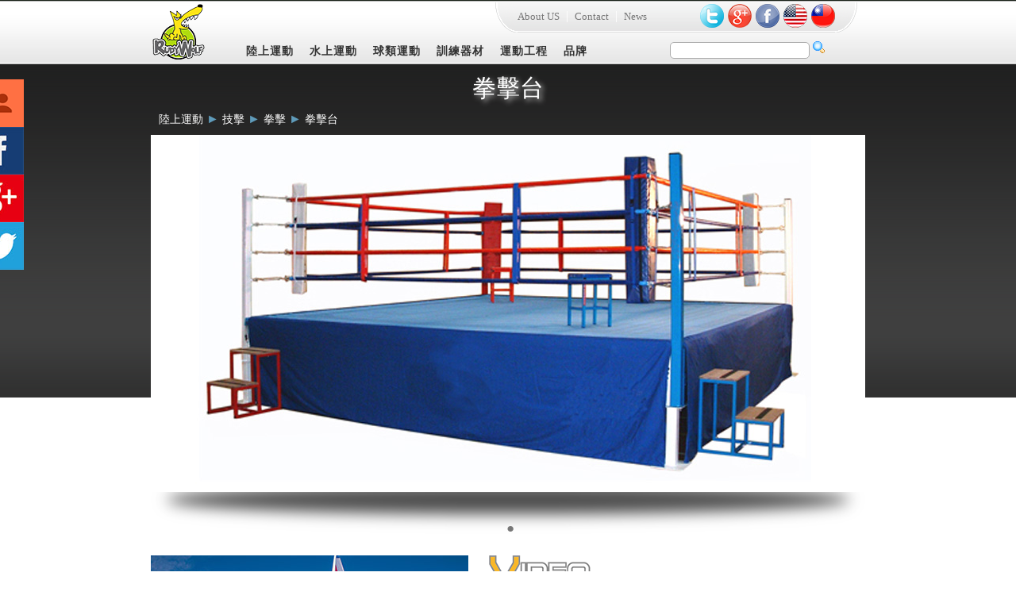

--- FILE ---
content_type: text/html; charset=utf-8
request_url: http://www.rudywolf.com/Default.aspx?category_id=318
body_size: 90216
content:


<!DOCTYPE html>

<html xmlns="http://www.w3.org/1999/xhtml">
<head><meta http-equiv="Content-Type" content="text/html; charset=utf-8" /><meta name="description" content="RUDYWOLF,魯迪沃夫,足球場草皮,水球設備,籃球設備,撐桿器材,救生器材,救生假人,籃球架,體操器材,RFID晶片計時系統,SUP" /><meta name="keywords" content="RUDYWOLF,魯迪沃夫,足球場草皮,水球設備,籃球設備,撐桿器材,救生器材,救生假人,籃球架,體操器材,RFID晶片計時系統,SUP" /><title>
	RUDYWOLF 魯迪沃夫 - 足球場草皮,水球設備,籃球設備,撐桿器材,救生器材,救生假人,籃球架,體操器材,RFID晶片計時系統,SUP
</title><link rel="stylesheet" href="script/front.css" /><link rel="stylesheet" href="script/jquery-ui.min.css" />
    <script src="script/jquery-2.1.0.min.js"></script>
    <script src="script/jquery-ui.min.js"></script>
    <script src="script/jquery.nicescroll.min.js"></script>
    <script src="script/setGIF.js"></script>
    <script src="script/front.js"></script>
    
</head>
<body>
    <form name="aspnetForm" method="post" action="./Default.aspx?category_id=318" id="aspnetForm">
<div>
<input type="hidden" name="__EVENTTARGET" id="__EVENTTARGET" value="" />
<input type="hidden" name="__EVENTARGUMENT" id="__EVENTARGUMENT" value="" />
<input type="hidden" name="__VIEWSTATE" id="__VIEWSTATE" value="/[base64]/[base64]/[base64]/Y2F0ZWdvcnlfaWQ9MzI3Ij7miYvouKLpnbY8L2E+PC9saT48bGk+PGEgaHJlZj0iRGVmYXVsdC5hc3B4P2NhdGVnb3J5X2lkPTMyOSI+5pa56Z22PC9hPjwvbGk+PC91bD48L2xpPjxsaT48YSBocmVmPSJEZWZhdWx0LmFzcHg/Y2F0ZWdvcnlfaWQ9MzIzIj7ot4bmi7PpgZPpg6jlk4E8aSBjbGFzcz0iZmEgZmEtY2FyZXQtbGVmdCI+PC9pPjwvYT48dWwgY2xhc3M9InN1Ym1lbnUiPjxsaT48YSBocmVmPSJEZWZhdWx0LmFzcHg/[base64]/Y2F0ZWdvcnlfaWQ9MzM1Ij7orbfohbM8L2E+PC9saT48L3VsPjwvbGk+PC91bD48L2xpPjxsaT48YSBocmVmPSJEZWZhdWx0LmFzcHg/Y2F0ZWdvcnlfaWQ9MTcwIj7mi7Pmk4o8aSBjbGFzcz0iZmEgZmEtY2FyZXQtbGVmdCI+PC9pPjwvYT48dWwgY2xhc3M9InN1Ym1lbnUiPjxsaT48YSBocmVmPSJEZWZhdWx0LmFzcHg/[base64]/Y2F0ZWdvcnlfaWQ9MzIxIj7pgJ/[base64]/[base64]/Y2F0ZWdvcnlfaWQ9Mjg4Ij5T5Z6L5Yqp6Lez5p2/PC9hPjwvbGk+PGxpPjxhIGhyZWY9IkRlZmF1bHQuYXNweD9jYXRlZ29yeV9pZD0yOTAiPuWQiueSsDwvYT48L2xpPjxsaT48YSBocmVmPSJEZWZhdWx0LmFzcHg/Y2F0ZWdvcnlfaWQ9MjkxIj7lubPooaHmnKg8L2E+PC9saT48bGk+PGEgaHJlZj0iRGVmYXVsdC5hc3B4P2NhdGVnb3J5X2lkPTI5MiI+6Y6C57KJPC9hPjwvbGk+PC91bD48L2xpPjxsaT48YSBocmVmPSJEZWZhdWx0LmFzcHg/Y2F0ZWdvcnlfaWQ9MjgwIj7oqJPnt7TovJTliqnlmajmnZA8aSBjbGFzcz0iZmEgZmEtY2FyZXQtbGVmdCI+PC9pPjwvYT48dWwgY2xhc3M9InN1Ym1lbnUiPjxsaT48YSBocmVmPSJEZWZhdWx0LmFzcHg/[base64]/t+S9oOW9iOe/u+W6ijwvYT48L2xpPjxsaT48YSBocmVmPSJEZWZhdWx0LmFzcHg/Y2F0ZWdvcnlfaWQ9MzA4Ij7lvYjnv7vpgZM8L2E+PC9saT48L3VsPjwvbGk+PC91bD48L2xpPjxsaT48YSBocmVmPSJEZWZhdWx0LmFzcHg/Y2F0ZWdvcnlfaWQ9MTYwIj7nkZznj4g8aSBjbGFzcz0iZmEgZmEtY2FyZXQtbGVmdCI+PC9pPjwvYT48dWwgY2xhc3M9InN1Ym1lbnUiPjxsaT48YSBocmVmPSJEZWZhdWx0LmFzcHg/[base64]/[base64]/6Lez6auYPGkgY2xhc3M9ImZhIGZhLWNhcmV0LWxlZnQiPjwvaT48L2E+PHVsIGNsYXNzPSJzdWJtZW51Ij48bGk+PGEgaHJlZj0iRGVmYXVsdC5hc3B4P2NhdGVnb3J5X2lkPTM0NSI+5pKQ5qG/PC9hPjwvbGk+PGxpPjxhIGhyZWY9IkRlZmF1bHQuYXNweD9jYXRlZ29yeV9pZD0zNDYiPuaSkOahv+mFjeS7tuiIh+a4rOmHj+ijnee9rjwvYT48L2xpPjxsaT48YSBocmVmPSJEZWZhdWx0LmFzcHg/Y2F0ZWdvcnlfaWQ9MzQ3Ij7mkpDmob/ot7Ppq5jkv53orbflooo8L2E+PC9saT48L3VsPjwvbGk+PGxpPjxhIGhyZWY9IkRlZmF1bHQuYXNweD9jYXRlZ29yeV9pZD0zNDgiPui3s+mBoOiIh+S4iee0mui3szwvYT48L2xpPjxsaT48YSBocmVmPSJEZWZhdWx0LmFzcHg/[base64]/[base64]/[base64]/[base64]/[base64]/[base64]/[base64]/PC9hPjwvbGk+PGxpPjxhIGhyZWY9IkRlZmF1bHQuYXNweD9jYXRlZ29yeV9pZD01MTkiPuibmemeizwvYT48L2xpPjxsaT48YSBocmVmPSJEZWZhdWx0LmFzcHg/[base64]/[base64]/[base64]/mp7M8L2E+PC9saT48bGk+PGEgaHJlZj0iRGVmYXVsdC5hc3B4P2NhdGVnb3J5X2lkPTExNSI+542o5pyo6Iif6YWN5Lu2PC9hPjwvbGk+PC91bD48L2xpPjxsaT48YSBocmVmPSJEZWZhdWx0LmFzcHg/[base64]/Y2F0ZWdvcnlfaWQ9MTA0Ij5TVVDmp7M8L2E+PC9saT48bGk+PGEgaHJlZj0iRGVmYXVsdC5hc3B4P2NhdGVnb3J5X2lkPTEwNSI+5YW25LuW6YWN5Lu2PC9hPjwvbGk+PC91bD48L2xpPjxsaT48YSBocmVmPSJEZWZhdWx0LmFzcHg/[base64]/[base64]/Y2F0ZWdvcnlfaWQ9NDkyIj7lkbzlkLjnrqE8L2E+PC9saT48bGk+PGEgaHJlZj0iRGVmYXVsdC5hc3B4P2NhdGVnb3J5X2lkPTQ5MyI+5rWu5Yqb6Kq/5pW06IOM5b+DICA8L2E+PC9saT48bGk+PGEgaHJlZj0iRGVmYXVsdC5hc3B4P2NhdGVnb3J5X2lkPTQ5NCI+6Kq/[base64]/PC9hPjwvbGk+PGxpPjxhIGhyZWY9IkRlZmF1bHQuYXNweD9jYXRlZ29yeV9pZD0yMjAiPuihnea1quadv+mFjeS7tjwvYT48L2xpPjwvdWw+PC9saT48bGk+PGEgaHJlZj0iRGVmYXVsdC5hc3B4P2NhdGVnb3J5X2lkPTEyMiI+6aKo5rWq5p2/PGkgY2xhc3M9ImZhIGZhLWNhcmV0LWxlZnQiPjwvaT48L2E+PHVsIGNsYXNzPSJzdWJtZW51Ij48bGk+PGEgaHJlZj0iRGVmYXVsdC5hc3B4P2NhdGVnb3J5X2lkPTEzNSI+6aKo5rWq5p2/PC9hPjwvbGk+PGxpPjxhIGhyZWY9IkRlZmF1bHQuYXNweD9jYXRlZ29yeV9pZD0xNDAiPumiqOW4hjwvYT48L2xpPjxsaT48YSBocmVmPSJEZWZhdWx0LmFzcHg/Y2F0ZWdvcnlfaWQ9MTQxIj7poqjmtarmnb/[base64]/Y2F0ZWdvcnlfaWQ9MTc3Ij7msLTnkIM8L2E+PC9saT48bGk+PGEgaHJlZj0iRGVmYXVsdC5hc3B4P2NhdGVnb3J5X2lkPTIzNyI+5rC055CD5rC06YGT57mpPC9hPjwvbGk+PC91bD48L2xpPjxsaT48YSBocmVmPSJEZWZhdWx0LmFzcHg/Y2F0ZWdvcnlfaWQ9MjEyIj7oubzms7M8aSBjbGFzcz0iZmEgZmEtY2FyZXQtbGVmdCI+PC9pPjwvYT48dWwgY2xhc3M9InN1Ym1lbnUiPjxsaT48YSBocmVmPSJEZWZhdWx0LmFzcHg/[base64]/Y2F0ZWdvcnlfaWQ9NDgzIj7pmLLlr5LooaM8L2E+PC9saT48bGk+PGEgaHJlZj0iRGVmYXVsdC5hc3B4P2NhdGVnb3J5X2lkPTQ4NCI+5rCj55O2PC9hPjwvbGk+PC91bD48L2xpPjxsaT48YSBocmVmPSJEZWZhdWx0LmFzcHg/Y2F0ZWdvcnlfaWQ9MjEzIj7msLTkuIrmlZHnlJ88aSBjbGFzcz0iZmEgZmEtY2FyZXQtbGVmdCI+PC9pPjwvYT48dWwgY2xhc3M9InN1Ym1lbnUiPjxsaT48YSBocmVmPSJEZWZhdWx0LmFzcHg/Y2F0ZWdvcnlfaWQ9MjE0Ij7mlZHnlJ/[base64]/[base64]/Y2F0ZWdvcnlfaWQ9NDc4Ij7pvo3oiJ/lsIjnlKjmlZHnlJ/[base64]/Y2F0ZWdvcnlfaWQ9MyI+PGkgY2xhc3M9ImZhIGZhLXVzZXIiPjwvaT7nkIPpoZ7pgYvli5U8aSBjbGFzcz0iZmEgZmEtY2FyZXQtZG93biI+PC9pPjwvYT48dWwgY2xhc3M9InN1Ym1lbnUiPjxsaT48YSBocmVmPSJEZWZhdWx0LmFzcHg/[base64]/[base64]/Y2F0ZWdvcnlfaWQ9Mzc0Ij7nkIPmi43nt5o8L2E+PC9saT48bGk+PGEgaHJlZj0iRGVmYXVsdC5hc3B4P2NhdGVnb3J5X2lkPTM5NCI+5o+h5oqK5biDPC9hPjwvbGk+PC91bD48L2xpPjxsaT48YSBocmVmPSJEZWZhdWx0LmFzcHg/Y2F0ZWdvcnlfaWQ9MTgxIj7nvr3nkIPlmajmnZA8aSBjbGFzcz0iZmEgZmEtY2FyZXQtbGVmdCI+PC9pPjwvYT48dWwgY2xhc3M9InN1Ym1lbnUiPjxsaT48YSBocmVmPSJEZWZhdWx0LmFzcHg/[base64]/[base64]/Y2F0ZWdvcnlfaWQ9Mzk5Ij7ntrLnkIPlmajmnZA8aSBjbGFzcz0iZmEgZmEtY2FyZXQtbGVmdCI+PC9pPjwvYT48dWwgY2xhc3M9InN1Ym1lbnUiPjxsaT48YSBocmVmPSJEZWZhdWx0LmFzcHg/[base64]/[base64]/Y2F0ZWdvcnlfaWQ9NTg0Ij7ntrLnkIPmi408L2E+PC9saT48L3VsPjwvbGk+PC91bD48L2xpPjxsaT48YSBocmVmPSJEZWZhdWx0LmFzcHg/[base64]/[base64]/PC9hPjwvbGk+PGxpPjxhIGhyZWY9IkRlZmF1bHQuYXNweD9jYXRlZ29yeV9pZD00MTgiPuacrOWjmOadvzwvYT48L2xpPjxsaT48YSBocmVmPSJEZWZhdWx0LmFzcHg/[base64]/[base64]/[base64]/[base64]/[base64]/55CDPGkgY2xhc3M9ImZhIGZhLWNhcmV0LWxlZnQiPjwvaT48L2E+PHVsIGNsYXNzPSJzdWJtZW51Ij48bGk+PGEgaHJlZj0iRGVmYXVsdC5hc3B4P2NhdGVnb3J5X2lkPTQ1OSI+6Lqy6YG/55CD55So5YW3PGkgY2xhc3M9ImZhIGZhLWNhcmV0LWxlZnQiPjwvaT48L2E+PHVsIGNsYXNzPSJzdWJtZW51Ij48bGk+PGEgaHJlZj0iRGVmYXVsdC5hc3B4P2NhdGVnb3J5X2lkPTQ2MCI+6Lqy6YG/[base64]/Y2F0ZWdvcnlfaWQ9NDQzIj7mkp7nkIM8aSBjbGFzcz0iZmEgZmEtY2FyZXQtbGVmdCI+PC9pPjwvYT48dWwgY2xhc3M9InN1Ym1lbnUiPjxsaT48YSBocmVmPSJEZWZhdWx0LmFzcHg/Y2F0ZWdvcnlfaWQ9NDQ0Ij7mkp7nkIPnlKjlhbc8aSBjbGFzcz0iZmEgZmEtY2FyZXQtbGVmdCI+PC9pPjwvYT48dWwgY2xhc3M9InN1Ym1lbnUiPjxsaT48YSBocmVmPSJEZWZhdWx0LmFzcHg/Y2F0ZWdvcnlfaWQ9NDUyIj7mkp7nkIM8L2E+PC9saT48bGk+PGEgaHJlZj0iRGVmYXVsdC5hc3B4P2NhdGVnb3J5X2lkPTQ1MyI+5pKe55CD5qG/PC9hPjwvbGk+PC91bD48L2xpPjxsaT48YSBocmVmPSJEZWZhdWx0LmFzcHg/Y2F0ZWdvcnlfaWQ9NDQ1Ij7mkp7nkIPlmajmnZA8aSBjbGFzcz0iZmEgZmEtY2FyZXQtbGVmdCI+PC9pPjwvYT48dWwgY2xhc3M9InN1Ym1lbnUiPjxsaT48YSBocmVmPSJEZWZhdWx0LmFzcHg/Y2F0ZWdvcnlfaWQ9NDU0Ij7mkp7nkIPmoYw8L2E+PC9saT48L3VsPjwvbGk+PC91bD48L2xpPjxsaT48YSBocmVmPSJEZWZhdWx0LmFzcHg/Y2F0ZWdvcnlfaWQ9NDQ2Ij7lt6flm7rnkIM8aSBjbGFzcz0iZmEgZmEtY2FyZXQtbGVmdCI+PC9pPjwvYT48dWwgY2xhc3M9InN1Ym1lbnUiPjxsaT48YSBocmVmPSJEZWZhdWx0LmFzcHg/Y2F0ZWdvcnlfaWQ9NDU1Ij7lt6flm7rnkIPnlKjlhbc8aSBjbGFzcz0iZmEgZmEtY2FyZXQtbGVmdCI+PC9pPjwvYT48dWwgY2xhc3M9InN1Ym1lbnUiPjxsaT48YSBocmVmPSJEZWZhdWx0LmFzcHg/[base64]/Y2F0ZWdvcnlfaWQ9NDY2Ij7miYvnkIPnlKjlhbc8aSBjbGFzcz0iZmEgZmEtY2FyZXQtbGVmdCI+PC9pPjwvYT48dWwgY2xhc3M9InN1Ym1lbnUiPjxsaT48YSBocmVmPSJEZWZhdWx0LmFzcHg/[base64]/[base64]/Y2F0ZWdvcnlfaWQ9NTQ0Ij7lpJrlip/og73ph43ph4/[base64]/Y2F0ZWdvcnlfaWQ9MjIyIj7kuIDoiKzoqJPnt7Q8aSBjbGFzcz0iZmEgZmEtY2FyZXQtbGVmdCI+PC9pPjwvYT48dWwgY2xhc3M9InN1Ym1lbnUiPjxsaT48YSBocmVmPSJEZWZhdWx0LmFzcHg/[base64]/[base64]/Y2F0ZWdvcnlfaWQ9NTM2Ij7osqDph43ooaM8L2E+PC9saT48L3VsPjwvbGk+PC91bD48L2xpPjxsaT48YSBocmVmPSJEZWZhdWx0LmFzcHg/Y2F0ZWdvcnlfaWQ9NSI+PGkgY2xhc3M9ImZhIGZhLXVzZXIiPjwvaT7pgYvli5Xlt6XnqIs8aSBjbGFzcz0iZmEgZmEtY2FyZXQtZG93biI+PC9pPjwvYT48dWwgY2xhc3M9InN1Ym1lbnUiPjxsaT48YSBocmVmPSJEZWZhdWx0LmFzcHg/[base64]/[base64]/[base64]/[base64]/[base64]/[base64]/[base64]/[base64]/[base64]/[base64]/[base64]/[base64]/[base64]/[base64]/[base64]/[base64]/[base64]/[base64]/[base64]/Y2F0ZWdvcnlfaWQ9NjQ0Ij7mjpLnkIPloLTopo/[base64]/[base64]/[base64]/[base64]/vuezu+e1sTwvYT48L2xpPjxsaT48YSBocmVmPSJEZWZhdWx0LmFzcHg/[base64]/[base64]/Y2F0ZWdvcnlfaWQ9Njg1Ij7ms7PmsaDmuIXmvZTnlKjlk4E8L2E+PC9saT48bGk+PGEgaHJlZj0iRGVmYXVsdC5hc3B4P2NhdGVnb3J5X2lkPTcyMSI+5rC05Lit5pWZ5a245qSFPC9hPjwvbGk+PC91bD48L2xpPjxsaT48YSBocmVmPSJEZWZhdWx0LmFzcHg/Y2F0ZWdvcnlfaWQ9NjUyIj7oh6rooYzou4rlsIjnlKjos73pgZM8aSBjbGFzcz0iZmEgZmEtY2FyZXQtbGVmdCI+PC9pPjwvYT48dWwgY2xhc3M9InN1Ym1lbnUiPjxsaT48YSBocmVmPSJEZWZhdWx0LmFzcHg/[base64]/Y2F0ZWdvcnlfaWQ9NzA3Ij7pn7Ppn78JPC9hPjwvbGk+PGxpPjxhIGhyZWY9IkRlZmF1bHQuYXNweD9jYXRlZ29yeV9pZD03MDgiPue9rueJqeargwk8L2E+PC9saT48L3VsPjwvbGk+PGxpPjxhIGhyZWY9IkRlZmF1bHQuYXNweD9jYXRlZ29yeV9pZD02NTQiPuS/neitt+WiijxpIGNsYXNzPSJmYSBmYS1jYXJldC1sZWZ0Ij48L2k+PC9hPjx1bCBjbGFzcz0ic3VibWVudSI+PGxpPjxhIGhyZWY9IkRlZmF1bHQuYXNweD9jYXRlZ29yeV9pZD02OTEiPueJhumdouS/neitt+WiijwvYT48L2xpPjxsaT48YSBocmVmPSJEZWZhdWx0LmFzcHg/[base64]/Y2F0ZWdvcnlfaWQ9Njk0Ij7lm7rlrprlvI/[base64]/PGkgY2xhc3M9ImZhIGZhLWNhcmV0LWxlZnQiPjwvaT48L2E+PHVsIGNsYXNzPSJzdWJtZW51Ij48bGk+PGEgaHJlZj0iRGVmYXVsdC5hc3B4P2NhdGVnb3J5X2lkPTY5OCI+5qWT5pyo5Zyw5p2/[base64]/[base64]/Y2F0ZWdvcnlfaWQ9NzExIj7lkITlvI/lnI3ntrI8aSBjbGFzcz0iZmEgZmEtY2FyZXQtbGVmdCI+PC9pPjwvYT48dWwgY2xhc3M9InN1Ym1lbnUiPjxsaT48YSBocmVmPSJEZWZhdWx0LmFzcHg/Y2F0ZWdvcnlfaWQ9NzEyIj7lkITlvI/[base64]/[base64]/Y2F0ZWdvcnlfaWQ9OCI+5oqA5pOKPC9hPiZuYnNwO+KWuiZuYnNwOzxhIGhyZWY9IkRlZmF1bHQuYXNweD9jYXRlZ29yeV9pZD0xNzAiPuaLs+aTijwvYT4mbmJzcDvilrombmJzcDs8YSBocmVmPSJEZWZhdWx0LmFzcHg/[base64]/pgYsg5Zyo5Y+w54GjZGQCAQ9kFgQCAw8PFgIfAgUPaW1hZ2VzL25ld3MucG5nZGQCBQ8PFgIfAAUhRHVyYWZsZXgg6Lez5rC05p2/5Y+w54Gj57i95Luj55CGZGQCAg9kFgQCAw8PFgIfAgUscGljLzVmYTdiNzk4LWYyMDYtNGVkZi1hZjYxLWI5NzkyZTZkNGY1MS5qcGdkZAIFDw8WAh8ABS/[base64]/[base64]" />
</div>

<script type="text/javascript">
//<![CDATA[
var theForm = document.forms['aspnetForm'];
if (!theForm) {
    theForm = document.aspnetForm;
}
function __doPostBack(eventTarget, eventArgument) {
    if (!theForm.onsubmit || (theForm.onsubmit() != false)) {
        theForm.__EVENTTARGET.value = eventTarget;
        theForm.__EVENTARGUMENT.value = eventArgument;
        theForm.submit();
    }
}
//]]>
</script>


<script src="/WebResource.axd?d=hRT1Vy_SfXsEBKtG054nbN6Fq-JYDlntOyJ_gZnXeXqEOViHHfalM5ey7KtIwfKZsBePM8PVylH3MCLHHphG7FltOB65Q39akZ9AoCSkUT41&amp;t=636283832160000000" type="text/javascript"></script>


<script src="/ScriptResource.axd?d=9ydww5cb3-KvJqIKMoqaMxLc_OKZZi0C11QIFGmZZdlvW5LypdjNIcOYdcLysoS7zv0XoHej8uxc_2EMzIw4OGEInGS-nsRNM99xJlU3QkSC209Lg45Xf7239w8XtK9mf7dNf5ujZ9DXtghxIfvaIwkPVAd1gfOwHiVGihYAhAxsutp-uuiFK7iCKWSdbb-20&amp;t=ffffffffcce8aaf2" type="text/javascript"></script>
<script type="text/javascript">
//<![CDATA[
if (typeof(Sys) === 'undefined') throw new Error('ASP.NET Ajax 用戶端架構無法載入。');
//]]>
</script>

<script src="/ScriptResource.axd?d=oPcFYeQrSHihPIcjo_AOLwTZke9hqwQgMHo8hvoVSJs86hKBpEJs383gr9GMs0QXNc91D1aywWKYIatZJLvzTviCP6t9VT2XtqX3tduGTp0GuEDdsKxaO0bLtjSq1c7jos4RXbSSjc2_Ul5s99dfGULxj3I560URnEf1N-AQ2NKXEfpjlqqsr41y6KR3T1T_0&amp;t=ffffffffcce8aaf2" type="text/javascript"></script>
<div>

	<input type="hidden" name="__VIEWSTATEGENERATOR" id="__VIEWSTATEGENERATOR" value="CA0B0334" />
	<input type="hidden" name="__EVENTVALIDATION" id="__EVENTVALIDATION" value="/wEdAAZrSgOrmglu7A2cwpgH3pqxGKlQDuGtQrvJRRr7NIGNcGzAYMS97Q4LHxQRAi+iH9BjCr8lCgOJ8jk4pNCgjo1WiQN4FRJKi1it+vLkV5h7nhcPMXmY+LpyFsJTmU+XatTr+VzCnhB+o9hbOJcoe8RRE+MI8efZ06lT/Z4/Yv3VTw==" />
</div>
    <script type="text/javascript">
//<![CDATA[
Sys.WebForms.PageRequestManager._initialize('ctl00$ScriptManager1', 'aspnetForm', ['tctl00$UpdatePanel1',''], [], [], 90, 'ctl00');
//]]>
</script>

    <div class="float_icon">
        <div><a href="http://www.facebook.com"><img src="images/fb.jpg" alt="Facebook" /></a></div>
        <div><a href="https://plus.google.com/"><img src="images/gp.jpg" alt="Google+" /></a></div>
        <div><a href="https://twitter.com/?lang=zh-tw"><img src="images/twitter.jpg" alt="Twtter" /></a></div>
        <div><a href="Contact.aspx"><img src="images/contact.png" alt="Twtter" /></a></div>
    </div>
    <div class="main_body">
        <div id="ctl00_UpdatePanel1">
	
                <div class="head_frame">
                    <div class="head">
                        <div class="head_topmenu">
                            <div class="left"><img src="images/head_topmenu_left_bkg.png" /></div>
                            <div class="middle">
                                <div class="text">
                                    <a id="ctl00_HL_about" href="about.aspx">About US</a>
                                    &nbsp;|&nbsp;
                                    <a id="ctl00_HL_contact" href="contact.aspx">Contact</a>
                                    &nbsp;|&nbsp;
                                    <a href="#news">News</a>
                                </div>
                                <div class="language"><a href="default.aspx"><img src="images/zh.png" alt="繁體中文" /></a></div>
                                <div class="language"><a href="default.aspx?lan=en"><img src="images/en.png" alt="English" /></a></div>
                                <div class="language"><a href="http://www.facebook.com"><img src="images/top_fb.png" alt="Facebook" /></a></div>
                                <div class="language"><a href="https://plus.google.com/"><img src="images/top_gp.png" alt="Google+" /></a></div>
                                <div class="language"><a href="https://www.twtter.com/"><img src="images/top_twitter.png" alt="Twtter" /></a></div>
                            </div>
                            <div class="right"><img src="images/head_topmenu_right_bkg.png" /></div>
                        </div>
                        <div class="logo"><a href="default.aspx"><img src="images/logo.png" /></a></div>
                        <div class="menu">
                            <header>
                                <nav id="nav" class="ry">
                                    <ul id="main-menu">
                                        <li><a href="Default.aspx?category_id=1"><i class="fa fa-user"></i>陸上運動<i class="fa fa-caret-down"></i></a><ul class="submenu"><li><a href="Default.aspx?category_id=8">技擊<i class="fa fa-caret-left"></i></a><ul class="submenu"><li><a href="Default.aspx?category_id=18">柔道<i class="fa fa-caret-left"></i></a><ul class="submenu"><li><a href="Default.aspx?category_id=298">柔道器材<i class="fa fa-caret-left"></i></a><ul class="submenu"><li><a href="Default.aspx?category_id=301">計時器</a></li><li><a href="Default.aspx?category_id=302">柔道假人</a></li><li><a href="Default.aspx?category_id=304">防摔墊</a></li><li><a href="Default.aspx?category_id=314">訓練用爬繩</a></li></ul></li><li><a href="Default.aspx?category_id=299">柔道部品<i class="fa fa-caret-left"></i></a><ul class="submenu"><li><a href="Default.aspx?category_id=312">柔道道服</a></li><li><a href="Default.aspx?category_id=313">柔道帶</a></li></ul></li></ul></li><li><a href="Default.aspx?category_id=167">跆拳道<i class="fa fa-caret-left"></i></a><ul class="submenu"><li><a href="Default.aspx?category_id=322">跆拳道器材<i class="fa fa-caret-left"></i></a><ul class="submenu"><li><a href="Default.aspx?category_id=324">腳靶</a></li><li><a href="Default.aspx?category_id=327">手踢靶</a></li><li><a href="Default.aspx?category_id=329">方靶</a></li></ul></li><li><a href="Default.aspx?category_id=323">跆拳道部品<i class="fa fa-caret-left"></i></a><ul class="submenu"><li><a href="Default.aspx?category_id=331">護頭</a></li><li><a href="Default.aspx?category_id=332">護胸</a></li><li><a href="Default.aspx?category_id=333">拳套</a></li><li><a href="Default.aspx?category_id=335">護腳</a></li></ul></li></ul></li><li><a href="Default.aspx?category_id=170">拳擊<i class="fa fa-caret-left"></i></a><ul class="submenu"><li><a href="Default.aspx?category_id=318">拳擊台</a></li><li><a href="Default.aspx?category_id=319">沙包</a></li><li><a href="Default.aspx?category_id=320">武術繃帶</a></li><li><a href="Default.aspx?category_id=321">速度球</a></li></ul></li><li><a href="Default.aspx?category_id=339">角力<i class="fa fa-caret-left"></i></a><ul class="submenu"><li><a href="Default.aspx?category_id=340">角力墊</a></li></ul></li></ul></li><li><a href="Default.aspx?category_id=109">體操<i class="fa fa-caret-left"></i></a><ul class="submenu"><li><a href="Default.aspx?category_id=159">體操<i class="fa fa-caret-left"></i></a><ul class="submenu"><li><a href="Default.aspx?category_id=278">韻律體操<i class="fa fa-caret-left"></i></a><ul class="submenu"><li><a href="Default.aspx?category_id=282">韻律體操墊</a></li></ul></li><li><a href="Default.aspx?category_id=279">競技體操<i class="fa fa-caret-left"></i></a><ul class="submenu"><li><a href="Default.aspx?category_id=283">單槓</a></li><li><a href="Default.aspx?category_id=284">雙槓</a></li><li><a href="Default.aspx?category_id=285">高低槓</a></li><li><a href="Default.aspx?category_id=286">跳馬</a></li><li><a href="Default.aspx?category_id=287">鞍馬</a></li><li><a href="Default.aspx?category_id=288">S型助跳板</a></li><li><a href="Default.aspx?category_id=290">吊環</a></li><li><a href="Default.aspx?category_id=291">平衡木</a></li><li><a href="Default.aspx?category_id=292">鎂粉</a></li></ul></li><li><a href="Default.aspx?category_id=280">訓練輔助器材<i class="fa fa-caret-left"></i></a><ul class="submenu"><li><a href="Default.aspx?category_id=294">三角練習墊</a></li><li><a href="Default.aspx?category_id=296">後手翻練習球</a></li><li><a href="Default.aspx?category_id=297">八角球</a></li></ul></li><li><a href="Default.aspx?category_id=281">彈翻運動<i class="fa fa-caret-left"></i></a><ul class="submenu"><li><a href="Default.aspx?category_id=306">彈翻床</a></li><li><a href="Default.aspx?category_id=307">迷你彈翻床</a></li><li><a href="Default.aspx?category_id=308">彈翻道</a></li></ul></li></ul></li><li><a href="Default.aspx?category_id=160">瑜珈<i class="fa fa-caret-left"></i></a><ul class="submenu"><li><a href="Default.aspx?category_id=235">瑜珈墊</a></li><li><a href="Default.aspx?category_id=236">瑜珈球</a></li><li><a href="Default.aspx?category_id=309">瑜珈吊床</a></li></ul></li><li><a href="Default.aspx?category_id=310">啦啦隊<i class="fa fa-caret-left"></i></a><ul class="submenu"><li><a href="Default.aspx?category_id=311">啦啦隊地墊</a></li></ul></li></ul></li><li><a href="Default.aspx?category_id=198">田徑<i class="fa fa-caret-left"></i></a><ul class="submenu"><li><a href="Default.aspx?category_id=258">田賽<i class="fa fa-caret-left"></i></a><ul class="submenu"><li><a href="Default.aspx?category_id=261">標槍<i class="fa fa-caret-left"></i></a><ul class="submenu"><li><a href="Default.aspx?category_id=341">競賽用標槍</a></li><li><a href="Default.aspx?category_id=342">訓練用標槍</a></li><li><a href="Default.aspx?category_id=343">青少年標槍</a></li><li><a href="Default.aspx?category_id=344"> 標槍配件</a></li></ul></li><li><a href="Default.aspx?category_id=262">撐竿跳高<i class="fa fa-caret-left"></i></a><ul class="submenu"><li><a href="Default.aspx?category_id=345">撐桿</a></li><li><a href="Default.aspx?category_id=346">撐桿配件與測量裝置</a></li><li><a href="Default.aspx?category_id=347">撐桿跳高保護墊</a></li></ul></li><li><a href="Default.aspx?category_id=348">跳遠與三級跳</a></li><li><a href="Default.aspx?category_id=351">鐵餅</a></li><li><a href="Default.aspx?category_id=352">鉛球</a></li><li><a href="Default.aspx?category_id=353">鏈球</a></li><li><a href="Default.aspx?category_id=354">膠球</a></li><li><a href="Default.aspx?category_id=355">專用測風儀</a></li><li><a href="Default.aspx?category_id=356">護籠</a></li></ul></li><li><a href="Default.aspx?category_id=259">徑賽<i class="fa fa-caret-left"></i></a><ul class="submenu"><li><a href="Default.aspx?category_id=270">跨欄架</a></li><li><a href="Default.aspx?category_id=272">起跑設備</a></li><li><a href="Default.aspx?category_id=273">接力棒</a></li><li><a href="Default.aspx?category_id=274">測量器材</a></li></ul></li></ul></li><li><a href="Default.aspx?category_id=199">運動傷害防護<i class="fa fa-caret-left"></i></a><ul class="submenu"><li><a href="Default.aspx?category_id=230">貼布<i class="fa fa-caret-left"></i></a><ul class="submenu"><li><a href="Default.aspx?category_id=378">運動貼布</a></li><li><a href="Default.aspx?category_id=379">貼布內膜</a></li><li><a href="Default.aspx?category_id=380">輕型貼布</a></li><li><a href="Default.aspx?category_id=381">彈性貼布</a></li><li><a href="Default.aspx?category_id=382">肌肉效貼</a></li><li><a href="Default.aspx?category_id=383">彈性繃帶</a></li></ul></li><li><a href="Default.aspx?category_id=231">急救用品<i class="fa fa-caret-left"></i></a><ul class="submenu"><li><a href="Default.aspx?category_id=384">急救箱</a></li><li><a href="Default.aspx?category_id=385">貼布剪刀</a></li><li><a href="Default.aspx?category_id=386">拖車型硬殼防護箱</a></li><li><a href="Default.aspx?category_id=387">鯊魚剪</a></li></ul></li><li><a href="Default.aspx?category_id=276">冷熱敷<i class="fa fa-caret-left"></i></a><ul class="submenu"><li><a href="Default.aspx?category_id=388">冷凍噴劑</a></li><li><a href="Default.aspx?category_id=389">熱敷箱</a></li><li><a href="Default.aspx?category_id=390">冰敷袋</a></li><li><a href="Default.aspx?category_id=391">下肢水療桶</a></li><li><a href="Default.aspx?category_id=392">固定膠膜</a></li></ul></li><li><a href="Default.aspx?category_id=277">運動乳液<i class="fa fa-caret-left"></i></a><ul class="submenu"><li><a href="Default.aspx?category_id=393">舒緩乳膠</a></li></ul></li></ul></li><li><a href="Default.aspx?category_id=260">拔河</a></li><li><a href="Default.aspx?category_id=727">戶外、露營、求生<i class="fa fa-caret-left"></i></a><ul class="submenu"><li><a href="Default.aspx?category_id=728">condor TW</a></li></ul></li></ul></li><li><a href="Default.aspx?category_id=2"><i class="fa fa-user"></i>水上運動<i class="fa fa-caret-down"></i></a><ul class="submenu"><li><a href="Default.aspx?category_id=22">游泳<i class="fa fa-caret-left"></i></a><ul class="submenu"><li><a href="Default.aspx?category_id=507">游泳用具<i class="fa fa-caret-left"></i></a><ul class="submenu"><li><a href="Default.aspx?category_id=509">浮板</a></li><li><a href="Default.aspx?category_id=519">蛙鞋</a></li><li><a href="Default.aspx?category_id=520">呼吸管</a></li><li><a href="Default.aspx?category_id=521">阻力訓練</a></li><li><a href="Default.aspx?category_id=522">蛙鏡</a></li><li><a href="Default.aspx?category_id=526">電子類用具</a></li></ul></li><li><a href="Default.aspx?category_id=508">游泳器材<i class="fa fa-caret-left"></i></a><ul class="submenu"><li><a href="Default.aspx?category_id=523">出發台</a></li><li><a href="Default.aspx?category_id=524">繩類</a></li><li><a href="Default.aspx?category_id=525">其他設備</a></li><li><a href="Default.aspx?category_id=527">清潔用品</a></li></ul></li></ul></li><li><a href="Default.aspx?category_id=23">獨木舟<i class="fa fa-caret-left"></i></a><ul class="submenu"><li><a href="Default.aspx?category_id=72">獨木舟</a></li><li><a href="Default.aspx?category_id=73">獨木舟槳</a></li><li><a href="Default.aspx?category_id=115">獨木舟配件</a></li></ul></li><li><a href="Default.aspx?category_id=24">站立式划槳板<i class="fa fa-caret-left"></i></a><ul class="submenu"><li><a href="Default.aspx?category_id=103">站立式划板</a></li><li><a href="Default.aspx?category_id=104">SUP槳</a></li><li><a href="Default.aspx?category_id=105">其他配件</a></li></ul></li><li><a href="Default.aspx?category_id=26">潛水<i class="fa fa-caret-left"></i></a><ul class="submenu"><li><a href="Default.aspx?category_id=91">潛水衣物<i class="fa fa-caret-left"></i></a><ul class="submenu"><li><a href="Default.aspx?category_id=486">潛水衣</a></li><li><a href="Default.aspx?category_id=487">潛水靴</a></li><li><a href="Default.aspx?category_id=488">潛水襪</a></li></ul></li><li><a href="Default.aspx?category_id=96">潛水用具<i class="fa fa-caret-left"></i></a><ul class="submenu"><li><a href="Default.aspx?category_id=489">面鏡</a></li><li><a href="Default.aspx?category_id=490">蛙鞋</a></li><li><a href="Default.aspx?category_id=492">呼吸管</a></li><li><a href="Default.aspx?category_id=493">浮力調整背心  </a></li><li><a href="Default.aspx?category_id=494">調節器</a></li><li><a href="Default.aspx?category_id=495">氣瓶</a></li></ul></li></ul></li><li><a href="Default.aspx?category_id=27">衝浪<i class="fa fa-caret-left"></i></a><ul class="submenu"><li><a href="Default.aspx?category_id=219">衝浪板</a></li><li><a href="Default.aspx?category_id=220">衝浪板配件</a></li></ul></li><li><a href="Default.aspx?category_id=122">風浪板<i class="fa fa-caret-left"></i></a><ul class="submenu"><li><a href="Default.aspx?category_id=135">風浪板</a></li><li><a href="Default.aspx?category_id=140">風帆</a></li><li><a href="Default.aspx?category_id=141">風浪板配件</a></li></ul></li><li><a href="Default.aspx?category_id=175">水球<i class="fa fa-caret-left"></i></a><ul class="submenu"><li><a href="Default.aspx?category_id=176">水球門</a></li><li><a href="Default.aspx?category_id=177">水球</a></li><li><a href="Default.aspx?category_id=237">水球水道繩</a></li></ul></li><li><a href="Default.aspx?category_id=212">蹼泳<i class="fa fa-caret-left"></i></a><ul class="submenu"><li><a href="Default.aspx?category_id=232">單蹼蛙鞋</a></li><li><a href="Default.aspx?category_id=481">呼吸管</a></li><li><a href="Default.aspx?category_id=482">蛙鏡</a></li><li><a href="Default.aspx?category_id=483">防寒衣</a></li><li><a href="Default.aspx?category_id=484">氣瓶</a></li></ul></li><li><a href="Default.aspx?category_id=213">水上救生<i class="fa fa-caret-left"></i></a><ul class="submenu"><li><a href="Default.aspx?category_id=214">救生用具</a></li><li><a href="Default.aspx?category_id=216">救生器材</a></li><li><a href="Default.aspx?category_id=720">競賽用救生器具<i class="fa fa-caret-left"></i></a><ul class="submenu"><li><a href="Default.aspx?category_id=726">救生競賽用雙蹼蛙鞋</a></li></ul></li><li><a href="Default.aspx?category_id=725">訓練用救生器具</a></li></ul></li><li><a href="Default.aspx?category_id=224">親水體驗池</a></li><li><a href="Default.aspx?category_id=225">休閒船<i class="fa fa-caret-left"></i></a><ul class="submenu"><li><a href="Default.aspx?category_id=226">休閒船</a></li><li><a href="Default.aspx?category_id=227">休閒船配件</a></li></ul></li><li><a href="Default.aspx?category_id=370">跳水<i class="fa fa-caret-left"></i></a><ul class="submenu"><li><a href="Default.aspx?category_id=470">跳水台</a></li><li><a href="Default.aspx?category_id=471">跳水板</a></li></ul></li><li><a href="Default.aspx?category_id=472">龍舟<i class="fa fa-caret-left"></i></a><ul class="submenu"><li><a href="Default.aspx?category_id=473">龍舟用具<i class="fa fa-caret-left"></i></a><ul class="submenu"><li><a href="Default.aspx?category_id=475">龍舟</a></li><li><a href="Default.aspx?category_id=476">龍舟槳</a></li><li><a href="Default.aspx?category_id=478">龍舟專用救生衣</a></li></ul></li><li><a href="Default.aspx?category_id=474">龍舟器材<i class="fa fa-caret-left"></i></a><ul class="submenu"><li><a href="Default.aspx?category_id=479">測功儀</a></li></ul></li></ul></li></ul></li><li><a href="Default.aspx?category_id=3"><i class="fa fa-user"></i>球類運動<i class="fa fa-caret-down"></i></a><ul class="submenu"><li><a href="Default.aspx?category_id=28">籃球<i class="fa fa-caret-left"></i></a><ul class="submenu"><li><a href="Default.aspx?category_id=178">籃球用具</a></li><li><a href="Default.aspx?category_id=357">籃球器材</a></li></ul></li><li><a href="Default.aspx?category_id=29">羽球<i class="fa fa-caret-left"></i></a><ul class="submenu"><li><a href="Default.aspx?category_id=180">羽球用具<i class="fa fa-caret-left"></i></a><ul class="submenu"><li><a href="Default.aspx?category_id=371">羽球拍</a></li><li><a href="Default.aspx?category_id=373">羽球</a></li><li><a href="Default.aspx?category_id=374">球拍線</a></li><li><a href="Default.aspx?category_id=394">握把布</a></li></ul></li><li><a href="Default.aspx?category_id=181">羽球器材<i class="fa fa-caret-left"></i></a><ul class="submenu"><li><a href="Default.aspx?category_id=377">羽球柱</a></li><li><a href="Default.aspx?category_id=395">羽球地墊</a></li><li><a href="Default.aspx?category_id=396">穿線機</a></li><li><a href="Default.aspx?category_id=397">裁判椅</a></li><li><a href="Default.aspx?category_id=398">羽球網</a></li></ul></li></ul></li><li><a href="Default.aspx?category_id=31">網球<i class="fa fa-caret-left"></i></a><ul class="submenu"><li><a href="Default.aspx?category_id=399">網球器材<i class="fa fa-caret-left"></i></a><ul class="submenu"><li><a href="Default.aspx?category_id=400">裁判椅</a></li><li><a href="Default.aspx?category_id=402">網球柱</a></li><li><a href="Default.aspx?category_id=403">網球網</a></li><li><a href="Default.aspx?category_id=404">自動發球機</a></li></ul></li><li><a href="Default.aspx?category_id=582">網球用具<i class="fa fa-caret-left"></i></a><ul class="submenu"><li><a href="Default.aspx?category_id=583">網球</a></li><li><a href="Default.aspx?category_id=584">網球拍</a></li></ul></li></ul></li><li><a href="Default.aspx?category_id=32">排球<i class="fa fa-caret-left"></i></a><ul class="submenu"><li><a href="Default.aspx?category_id=185">排球用具</a></li><li><a href="Default.aspx?category_id=405">排球器材</a></li></ul></li><li><a href="Default.aspx?category_id=33">棒球<i class="fa fa-caret-left"></i></a><ul class="submenu"><li><a href="Default.aspx?category_id=186">棒球器材<i class="fa fa-caret-left"></i></a><ul class="submenu"><li><a href="Default.aspx?category_id=417">投手板</a></li><li><a href="Default.aspx?category_id=418">本壘板</a></li><li><a href="Default.aspx?category_id=419">壘包</a></li><li><a href="Default.aspx?category_id=421">護網</a></li><li><a href="Default.aspx?category_id=422">打擊座</a></li><li><a href="Default.aspx?category_id=423">發球機</a></li></ul></li><li><a href="Default.aspx?category_id=187">棒球用具<i class="fa fa-caret-left"></i></a><ul class="submenu"><li><a href="Default.aspx?category_id=424">球棒</a></li><li><a href="Default.aspx?category_id=425">棒球</a></li><li><a href="Default.aspx?category_id=426">捕手護具</a></li><li><a href="Default.aspx?category_id=427">棒球手套</a></li></ul></li></ul></li><li><a href="Default.aspx?category_id=35">桌球<i class="fa fa-caret-left"></i></a><ul class="submenu"><li><a href="Default.aspx?category_id=188">桌球用具<i class="fa fa-caret-left"></i></a><ul class="submenu"><li><a href="Default.aspx?category_id=428">桌球拍</a></li><li><a href="Default.aspx?category_id=429">桌球</a></li><li><a href="Default.aspx?category_id=430">膠皮</a></li></ul></li><li><a href="Default.aspx?category_id=189">桌球器材<i class="fa fa-caret-left"></i></a><ul class="submenu"><li><a href="Default.aspx?category_id=431">夾式網架</a></li><li><a href="Default.aspx?category_id=432">集球網</a></li><li><a href="Default.aspx?category_id=433">桌球桌</a></li></ul></li></ul></li><li><a href="Default.aspx?category_id=107">足球<i class="fa fa-caret-left"></i></a><ul class="submenu"><li><a href="Default.aspx?category_id=190">足球用具</a></li><li><a href="Default.aspx?category_id=435">足球器材</a></li></ul></li><li><a href="Default.aspx?category_id=191">其他球類<i class="fa fa-caret-left"></i></a><ul class="submenu"><li><a href="Default.aspx?category_id=192">躲避球<i class="fa fa-caret-left"></i></a><ul class="submenu"><li><a href="Default.aspx?category_id=459">躲避球用具<i class="fa fa-caret-left"></i></a><ul class="submenu"><li><a href="Default.aspx?category_id=460">躲避球</a></li></ul></li></ul></li><li><a href="Default.aspx?category_id=193">高爾夫球<i class="fa fa-caret-left"></i></a><ul class="submenu"><li><a href="Default.aspx?category_id=451">高爾夫球用具</a></li></ul></li><li><a href="Default.aspx?category_id=443">撞球<i class="fa fa-caret-left"></i></a><ul class="submenu"><li><a href="Default.aspx?category_id=444">撞球用具<i class="fa fa-caret-left"></i></a><ul class="submenu"><li><a href="Default.aspx?category_id=452">撞球</a></li><li><a href="Default.aspx?category_id=453">撞球桿</a></li></ul></li><li><a href="Default.aspx?category_id=445">撞球器材<i class="fa fa-caret-left"></i></a><ul class="submenu"><li><a href="Default.aspx?category_id=454">撞球桌</a></li></ul></li></ul></li><li><a href="Default.aspx?category_id=446">巧固球<i class="fa fa-caret-left"></i></a><ul class="submenu"><li><a href="Default.aspx?category_id=455">巧固球用具<i class="fa fa-caret-left"></i></a><ul class="submenu"><li><a href="Default.aspx?category_id=457">巧固球</a></li></ul></li><li><a href="Default.aspx?category_id=456">巧固球器材<i class="fa fa-caret-left"></i></a><ul class="submenu"><li><a href="Default.aspx?category_id=458">巧固球網架</a></li></ul></li></ul></li><li><a href="Default.aspx?category_id=447">合球<i class="fa fa-caret-left"></i></a><ul class="submenu"><li><a href="Default.aspx?category_id=461">合球器材<i class="fa fa-caret-left"></i></a><ul class="submenu"><li><a href="Default.aspx?category_id=462">合球柱</a></li></ul></li><li><a href="Default.aspx?category_id=714">合球用具<i class="fa fa-caret-left"></i></a><ul class="submenu"><li><a href="Default.aspx?category_id=715">合球</a></li></ul></li></ul></li><li><a href="Default.aspx?category_id=448">橄欖球<i class="fa fa-caret-left"></i></a><ul class="submenu"><li><a href="Default.aspx?category_id=463">橄欖球用具<i class="fa fa-caret-left"></i></a><ul class="submenu"><li><a href="Default.aspx?category_id=464">橄欖球</a></li></ul></li></ul></li><li><a href="Default.aspx?category_id=449">手球<i class="fa fa-caret-left"></i></a><ul class="submenu"><li><a href="Default.aspx?category_id=465">手球器材<i class="fa fa-caret-left"></i></a><ul class="submenu"><li><a href="Default.aspx?category_id=468">手球門</a></li></ul></li><li><a href="Default.aspx?category_id=466">手球用具<i class="fa fa-caret-left"></i></a><ul class="submenu"><li><a href="Default.aspx?category_id=469">手球</a></li></ul></li></ul></li></ul></li></ul></li><li><a href="Default.aspx?category_id=4"><i class="fa fa-user"></i>訓練器材<i class="fa fa-caret-down"></i></a><ul class="submenu"><li><a href="Default.aspx?category_id=36">有氧訓練<i class="fa fa-caret-left"></i></a><ul class="submenu"><li><a href="Default.aspx?category_id=194">健身車</a></li><li><a href="Default.aspx?category_id=195">跑步機</a></li><li><a href="Default.aspx?category_id=547">划船機</a></li></ul></li><li><a href="Default.aspx?category_id=37">重訓訓練<i class="fa fa-caret-left"></i></a><ul class="submenu"><li><a href="Default.aspx?category_id=537">上肢肌群重量訓練</a></li><li><a href="Default.aspx?category_id=543">下肢肌群重量訓練</a></li><li><a href="Default.aspx?category_id=544">多功能重量訓練</a></li><li><a href="Default.aspx?category_id=545">核心肌群重量訓練</a></li><li><a href="Default.aspx?category_id=724">ROGUE</a></li></ul></li><li><a href="Default.aspx?category_id=222">一般訓練<i class="fa fa-caret-left"></i></a><ul class="submenu"><li><a href="Default.aspx?category_id=528">TRX</a></li><li><a href="Default.aspx?category_id=529">抗力球</a></li><li><a href="Default.aspx?category_id=530">抗力繩</a></li><li><a href="Default.aspx?category_id=531">藥球</a></li><li><a href="Default.aspx?category_id=532">壺鈴</a></li><li><a href="Default.aspx?category_id=533">啞鈴</a></li><li><a href="Default.aspx?category_id=536">負重衣</a></li></ul></li></ul></li><li><a href="Default.aspx?category_id=5"><i class="fa fa-user"></i>運動工程<i class="fa fa-caret-down"></i></a><ul class="submenu"><li><a href="Default.aspx?category_id=39">籃球場地<i class="fa fa-caret-left"></i></a><ul class="submenu"><li><a href="Default.aspx?category_id=588">籃框</a></li><li><a href="Default.aspx?category_id=589">籃板</a></li><li><a href="Default.aspx?category_id=590">籃網</a></li><li><a href="Default.aspx?category_id=591">籃球架</a></li><li><a href="Default.aspx?category_id=592">籃球場圍網</a></li><li><a href="Default.aspx?category_id=593">籃球場地坪</a></li><li><a href="Default.aspx?category_id=594">籃球場地用具</a></li><li><a href="Default.aspx?category_id=595">籃球柱保護墊</a></li><li><a href="Default.aspx?category_id=596">籃球場看台椅</a></li><li><a href="Default.aspx?category_id=597">籃球場地畫線</a></li><li><a href="Default.aspx?category_id=598">籃球場計時計分系統</a></li><li><a href="Default.aspx?category_id=599">籃球場照明系統</a></li></ul></li><li><a href="Default.aspx?category_id=40">排球場地<i class="fa fa-caret-left"></i></a><ul class="submenu"><li><a href="Default.aspx?category_id=601">排球柱</a></li><li><a href="Default.aspx?category_id=602">排球網</a></li><li><a href="Default.aspx?category_id=603">排球場圍網</a></li><li><a href="Default.aspx?category_id=604">排球場地坪</a></li><li><a href="Default.aspx?category_id=605">排球場地用具</a></li><li><a href="Default.aspx?category_id=606">排球柱保護墊</a></li><li><a href="Default.aspx?category_id=607">排球場地畫線</a></li><li><a href="Default.aspx?category_id=608">排球場照明系統</a></li></ul></li><li><a href="Default.aspx?category_id=41">桌球場地<i class="fa fa-caret-left"></i></a><ul class="submenu"><li><a href="Default.aspx?category_id=610">桌球桌</a></li><li><a href="Default.aspx?category_id=611">桌球網架</a></li><li><a href="Default.aspx?category_id=612">桌球地墊</a></li><li><a href="Default.aspx?category_id=613">桌球圍布架</a></li><li><a href="Default.aspx?category_id=614">桌球場地用具</a></li></ul></li><li><a href="Default.aspx?category_id=42">羽球場地<i class="fa fa-caret-left"></i></a><ul class="submenu"><li><a href="Default.aspx?category_id=615">羽球網</a></li><li><a href="Default.aspx?category_id=616">羽球柱</a></li><li><a href="Default.aspx?category_id=617">羽球地墊</a></li><li><a href="Default.aspx?category_id=618">羽球場地坪</a></li><li><a href="Default.aspx?category_id=619">羽球場地畫線</a></li><li><a href="Default.aspx?category_id=620">羽球場地用具</a></li></ul></li><li><a href="Default.aspx?category_id=43">網球場地<i class="fa fa-caret-left"></i></a><ul class="submenu"><li><a href="Default.aspx?category_id=621">網球網</a></li><li><a href="Default.aspx?category_id=622">網球柱</a></li><li><a href="Default.aspx?category_id=623">網球場地坪</a></li><li><a href="Default.aspx?category_id=716">網球場地畫線</a></li></ul></li><li><a href="Default.aspx?category_id=44">足球場地<i class="fa fa-caret-left"></i></a><ul class="submenu"><li><a href="Default.aspx?category_id=627">足球門</a></li><li><a href="Default.aspx?category_id=628">足球場草皮</a></li><li><a href="Default.aspx?category_id=629">足球場設施</a></li><li><a href="Default.aspx?category_id=630">足球場地用具</a></li><li><a href="Default.aspx?category_id=632">足球場照明系統</a></li><li><a href="Default.aspx?category_id=633">足球計時計分系統</a></li><li><a href="Default.aspx?category_id=717">足球場地畫線</a></li></ul></li><li><a href="Default.aspx?category_id=45">棒球場地<i class="fa fa-caret-left"></i></a><ul class="submenu"><li><a href="Default.aspx?category_id=634">棒球場草皮</a></li><li><a href="Default.aspx?category_id=635">棒球場設施</a></li><li><a href="Default.aspx?category_id=636">棒球場地畫線</a></li><li><a href="Default.aspx?category_id=637">棒球場照明系統</a></li><li><a href="Default.aspx?category_id=638">棒球場計時計分系統</a></li></ul></li><li><a href="Default.aspx?category_id=625">法式滾球場<i class="fa fa-caret-left"></i></a><ul class="submenu"><li><a href="Default.aspx?category_id=639">法式滾球場地規劃</a></li></ul></li><li><a href="Default.aspx?category_id=626">沙灘排球場<i class="fa fa-caret-left"></i></a><ul class="submenu"><li><a href="Default.aspx?category_id=641">排球柱</a></li><li><a href="Default.aspx?category_id=642">排球網</a></li><li><a href="Default.aspx?category_id=644">排球場規劃</a></li></ul></li><li><a href="Default.aspx?category_id=645">高爾夫球場地<i class="fa fa-caret-left"></i></a><ul class="submenu"><li><a href="Default.aspx?category_id=718">高爾夫球場規劃</a></li></ul></li><li><a href="Default.aspx?category_id=646">柔道場地<i class="fa fa-caret-left"></i></a><ul class="submenu"><li><a href="Default.aspx?category_id=664">柔道地墊</a></li><li><a href="Default.aspx?category_id=665">置物櫃</a></li><li><a href="Default.aspx?category_id=667">柔道爬繩安裝</a></li></ul></li><li><a href="Default.aspx?category_id=648">攀岩場地<i class="fa fa-caret-left"></i></a><ul class="submenu"><li><a href="Default.aspx?category_id=668">攀岩牆</a></li><li><a href="Default.aspx?category_id=669">保護地墊</a></li></ul></li><li><a href="Default.aspx?category_id=649">田徑場地<i class="fa fa-caret-left"></i></a><ul class="submenu"><li><a href="Default.aspx?category_id=670">跑道建造</a></li><li><a href="Default.aspx?category_id=671">跳遠沙坑</a></li><li><a href="Default.aspx?category_id=673">田徑護籠</a></li><li><a href="Default.aspx?category_id=674">看台椅</a></li></ul></li><li><a href="Default.aspx?category_id=650">風雨操場<i class="fa fa-caret-left"></i></a><ul class="submenu"><li><a href="Default.aspx?category_id=675">風雨操場地坪</a></li><li><a href="Default.aspx?category_id=676">遮雨棚</a></li></ul></li><li><a href="Default.aspx?category_id=651">游泳池場地<i class="fa fa-caret-left"></i></a><ul class="submenu"><li><a href="Default.aspx?category_id=677">池體修繕建設</a></li><li><a href="Default.aspx?category_id=678">過濾系統</a></li><li><a href="Default.aspx?category_id=679">水質檢測用具</a></li><li><a href="Default.aspx?category_id=680">跳水設備</a></li><li><a href="Default.aspx?category_id=681">加溫系統</a></li><li><a href="Default.aspx?category_id=682">溢水溝蓋</a></li><li><a href="Default.aspx?category_id=683">救生台</a></li><li><a href="Default.aspx?category_id=684">水中照明系統</a></li><li><a href="Default.aspx?category_id=685">泳池清潔用品</a></li><li><a href="Default.aspx?category_id=721">水中教學椅</a></li></ul></li><li><a href="Default.aspx?category_id=652">自行車專用賽道<i class="fa fa-caret-left"></i></a><ul class="submenu"><li><a href="Default.aspx?category_id=686">賽道地坪</a></li><li><a href="Default.aspx?category_id=687">場地畫線</a></li><li><a href="Default.aspx?category_id=688">場地照明</a></li></ul></li><li><a href="Default.aspx?category_id=653">重訓室<i class="fa fa-caret-left"></i></a><ul class="submenu"><li><a href="Default.aspx?category_id=705">重訓地墊	</a></li><li><a href="Default.aspx?category_id=707">音響	</a></li><li><a href="Default.aspx?category_id=708">置物櫃	</a></li></ul></li><li><a href="Default.aspx?category_id=654">保護墊<i class="fa fa-caret-left"></i></a><ul class="submenu"><li><a href="Default.aspx?category_id=691">牆面保護墊</a></li><li><a href="Default.aspx?category_id=692">球柱保護墊</a></li></ul></li><li><a href="Default.aspx?category_id=655">遮陽網<i class="fa fa-caret-left"></i></a><ul class="submenu"><li><a href="Default.aspx?category_id=693">電動遮陽網</a></li><li><a href="Default.aspx?category_id=694">固定式遮陽網</a></li></ul></li><li><a href="Default.aspx?category_id=657">看台椅<i class="fa fa-caret-left"></i></a><ul class="submenu"><li><a href="Default.aspx?category_id=709">固定式看台椅	</a></li><li><a href="Default.aspx?category_id=710">移動式看台椅	</a></li></ul></li><li><a href="Default.aspx?category_id=658">各式多功能木地板<i class="fa fa-caret-left"></i></a><ul class="submenu"><li><a href="Default.aspx?category_id=698">楓木地板</a></li><li><a href="Default.aspx?category_id=699">櫸木地板</a></li></ul></li><li><a href="Default.aspx?category_id=659">各式計時計分系統<i class="fa fa-caret-left"></i></a><ul class="submenu"><li><a href="Default.aspx?category_id=701">球類計時計分系統</a></li><li><a href="Default.aspx?category_id=702">晶片計時系統</a></li><li><a href="Default.aspx?category_id=703">技擊類計時計分系統</a></li><li><a href="Default.aspx?category_id=704">水域類計時計分系統</a></li></ul></li><li><a href="Default.aspx?category_id=711">各式圍網<i class="fa fa-caret-left"></i></a><ul class="submenu"><li><a href="Default.aspx?category_id=712">各式安全圍網	</a></li><li><a href="Default.aspx?category_id=713">室內圍網</a></li></ul></li></ul></li><li><a href="#"><i class="fa fa-user"></i>品牌<i class="fa fa-caret-down"></i></a><ul class="submenu"><li><a href="Brand.aspx?brand_id=2"><i class="fa fa-user"></i>BIC SPORT<i class="fa fa-caret-down"></i></a></li><li><a href="Brand.aspx?brand_id=3"><i class="fa fa-user"></i>ANTI<i class="fa fa-caret-down"></i></a></li><li><a href="Brand.aspx?brand_id=4"><i class="fa fa-user"></i>FINIS<i class="fa fa-caret-down"></i></a></li><li><a href="Brand.aspx?brand_id=5"><i class="fa fa-user"></i>SWIMPRO<i class="fa fa-caret-down"></i></a></li><li><a href="Brand.aspx?brand_id=7"><i class="fa fa-user"></i>ROGUE<i class="fa fa-caret-down"></i></a></li><li><a href="Brand.aspx?brand_id=8"><i class="fa fa-user"></i>台灣 CONDOR <i class="fa fa-caret-down"></i></a></li><li><a href="Brand.aspx?brand_id=9"><i class="fa fa-user"></i>Duraflex<i class="fa fa-caret-down"></i></a></li><li><a href="Brand.aspx?brand_id=10"><i class="fa fa-user"></i>Rough-Tex<i class="fa fa-caret-down"></i></a></li></ul></li>
                                    </ul>
                                </nav>
                            </header>
                        </div>
                        <div class="search">
                            <input type="text" maxlength="20" class="txt_search" />
                            <img src="images/search.gif" class="ibtn_search" />
                        </div>
                        <div class="search_body">
                            <img src="images/action_delete.gif" class="close_search" />
                            搜尋結果<hr />
                            <div class="search_result"></div>
                        </div>
                    </div>
                </div>
                <div class="imagery">
                    <div class="text"><span id="ctl00_Label_Title">拳擊台</span></div>
                </div>
                <div class="main_content">
                    <div class="nav_level"><a href="Default.aspx?category_id=1">陸上運動</a>&nbsp;►&nbsp;<a href="Default.aspx?category_id=8">技擊</a>&nbsp;►&nbsp;<a href="Default.aspx?category_id=170">拳擊</a>&nbsp;►&nbsp;<a href="Default.aspx?category_id=318">拳擊台</a></div>
                    <!--<img class="imagery_left" src="images/imagery_left.png" />-->
                    <div class="imagery_content">
                        <img src='pic/4932b9e8-6761-4483-8c98-1190940ee223.jpg' />
                    </div>
                    <div class="imagery_shawdo"><img src="images/imagery_shawdo.png" /></div>
                    <div class="image_point"></div>
                    
    <div class="main_arrow">
        <div class="type_arrow left">&lt;</div>
        <div class="type_arrow right">&gt;</div>
    </div>
    <div class="type_head">
        <img src="images/category_header.png" />
        <div></div>
    </div>
    <div class="main_type">
        
    </div>
    <div class="main_product">
        <div class="product_arrow">
            <div class="type_arrow left">&lt;</div>
            <div class="type_arrow right">&gt;</div>
        </div>
        <div class="product_head">
            <img src="images/product_header.png" />
            <div></div>
        </div>
        <div class="product_body">
            
        </div>
    </div>
    <div class="bottom_content">
        <div id="news" class="news">
            <div class="news_head">
                <img src="images/news_header.png" />
                <div></div>
            </div>
            <div class="main_news">
                
                        <div class="news_content">
                            <input type="hidden" name="ctl00$ContentPlaceHolder1$Repeater_News$ctl00$HF_News" id="ctl00_ContentPlaceHolder1_Repeater_News_ctl00_HF_News" value="284" />
                            <img id="ctl00_ContentPlaceHolder1_Repeater_News_ctl00_Img_News" src="images/news.png" style="border-width:0px;" />
                            <span id="ctl00_ContentPlaceHolder1_Repeater_News_ctl00_Label2">2025 世壯運 在台灣</span>
                        </div>
                    
                        <div class="news_content">
                            <input type="hidden" name="ctl00$ContentPlaceHolder1$Repeater_News$ctl01$HF_News" id="ctl00_ContentPlaceHolder1_Repeater_News_ctl01_HF_News" value="283" />
                            <img id="ctl00_ContentPlaceHolder1_Repeater_News_ctl01_Img_News" src="images/news.png" style="border-width:0px;" />
                            <span id="ctl00_ContentPlaceHolder1_Repeater_News_ctl01_Label2">Duraflex 跳水板台灣總代理</span>
                        </div>
                    
                        <div class="news_content">
                            <input type="hidden" name="ctl00$ContentPlaceHolder1$Repeater_News$ctl02$HF_News" id="ctl00_ContentPlaceHolder1_Repeater_News_ctl02_HF_News" value="151" />
                            <img id="ctl00_ContentPlaceHolder1_Repeater_News_ctl02_Img_News" src="pic/5fa7b798-f206-4edf-af61-b9792e6d4f51.jpg" style="border-width:0px;" />
                            <span id="ctl00_ContentPlaceHolder1_Repeater_News_ctl02_Label2">國田賽5月桃園登場 國內好手拚佳績</span>
                        </div>
                    
                        <div class="news_content">
                            <input type="hidden" name="ctl00$ContentPlaceHolder1$Repeater_News$ctl03$HF_News" id="ctl00_ContentPlaceHolder1_Repeater_News_ctl03_HF_News" value="150" />
                            <img id="ctl00_ContentPlaceHolder1_Repeater_News_ctl03_Img_News" src="pic/0949f418-def2-4a3f-9597-fcb8e5216b52.jpg" style="border-width:0px;" />
                            <span id="ctl00_ContentPlaceHolder1_Repeater_News_ctl03_Label2"><<世大運>>多數場館年底完工 明年4月全數驗收</span>
                        </div>
                    
                        <div class="news_content">
                            <input type="hidden" name="ctl00$ContentPlaceHolder1$Repeater_News$ctl04$HF_News" id="ctl00_ContentPlaceHolder1_Repeater_News_ctl04_HF_News" value="135" />
                            <img id="ctl00_ContentPlaceHolder1_Repeater_News_ctl04_Img_News" src="pic/23331519-83cd-4885-b8f2-fbf2d19f7740.jpg" style="border-width:0px;" />
                            <span id="ctl00_ContentPlaceHolder1_Repeater_News_ctl04_Label2">新加坡國際分齡泳賽 卓承齊奪金破全國紀錄</span>
                        </div>
                    
            </div>
            <div class="news_imagery"><img src="images/news_imagery.jpg" /></div>
        </div>
        <div class="main_video">
            <div class="video_head">
                <img src="images/video_header.png" />
                <div></div>
            </div>
            <div class="video_body">
                <iframe width='480' height='320' src='https://www.youtube.com/embed/27ATtoUyInU?autoplay=1' frameborder='0' allowfullscreen></iframe>
            </div>
        </div>
    </div>

                </div>
                <div class="foot">
                    <div class="foot_body">
                        <div class="brand">
                            <div><a href="http://www.anti.to/"><img src="images/anti.jpg" /></a></div>
                            <div><a href="http://www.bicsport.com/"><img src="images/bicsport.png" /></a></div>
                            <div><a href="https://brandfolder.com/finisswim"><img src="images/finis.png" /></a></div>
                            <div><a href="http://www.swimmingcam.com/"><img src="images/swinpro.png" /></a></div>
                        </div>
                    </div>
                </div>
                <div class="copyright">
                    TEL：0800-888-598　|　E-mail：service@rudywolf.com
                </div>
            
</div>
    </div>
    <div class="player">
        <iframe src="" frameborder="0" allowfullscreen></iframe>
    </div>
    </form>
</body>
</html>

--- FILE ---
content_type: text/css
request_url: http://www.rudywolf.com/script/front.css
body_size: 22704
content:
html, body {
    margin:0px;
    padding:0px;
    width:100%;
    height:100%;
    background-color:white;
    text-align:center;
    font-family:Helvetica Neue, Microsoft JhengHei;
    -webkit-transform  : translate3d(0px,0px,0px);
	-webkit-user-select: none;
}

img {
    border:none;
}

.float_icon {
    z-index:99;
    position:fixed;
    top:100px;
    left:-30px;
}

.float_icon div {
    position:inherit;
    -webkit-transition-timing-function: cubic-bezier(0.052, 0.158, 0.196, 1.298);
    transition-timing-function: cubic-bezier(0.052, 0.158, 0.196, 1.298);
	-webkit-transition-duration: 300ms;
    transition-duration: 300ms;
}

.float_icon div:nth-child(1) {
    margin-top:60px;
}

.float_icon div:nth-child(2) {
    margin-top:120px;
}

.float_icon div:nth-child(3) {
    margin-top:180px;
}

.float_icon div:hover {
    -webkit-transform: translate3d(30px, 0, 0);
    transform: translate3d(30px, 0, 0);
}

.head_frame {
    width:100%;
    height:81px;
    display:inline-block;
    background-image:url(../images/head_bkg.png);
    background-repeat:repeat-x;
}

.head {
    width:900px;
    text-align:center;
    display:inline-block;
    position:relative;
}

    .head_topmenu {
        position:absolute;
        right:10px;
        top:3px;
        height:38px;
    }

    .head_topmenu div {
        display:inline-block;
        position:relative;
    }

    .head_topmenu .language {
        margin-top:2px;
        margin-left:5px;
        float:right;
    }

    .head_topmenu .text {
        position:absolute;
        left:0px;
        bottom:12px;
        color:white;
        white-space:nowrap;
    }

    .head_topmenu .text a {
        text-decoration:none;
        color:#777777;
        font-size:13px;
    }

        .head_topmenu .left {
            float:left;
        }

        .head_topmenu .middle {
            height:38px;
            width:400px;
            display:inline-block;
            background-image:url(../images/head_topmenu_mid_bkg.png);
            background-repeat:repeat-x;
        }

        .head_topmenu .right {
            float:right;
        }

    .head .logo {
        text-align:left;
        margin-top:5px;
    }

    .head .icon {
        position:absolute;
        top:30px;
    }

    .head .icon img {
        width:40px;
    }

    .head .fb {
        left:140px;
    }

    .head .gp {
        left:190px;
    }

    .head .twitter {
        left:240px;
    }

    .head .menu a {
        font-size:14px;
        text-decoration:none;
        font-weight:bold;
    }

    .head .menu {
        bottom:0px;
        position:absolute;
        left:110px;
        z-index:999;
    }

    .head .menu div {
        display:inline-block;
        position:relative;
        padding:5px 10px 5px 10px;
        margin:5px;
    }

    .head .menu div:hover {
        background-color:#202020;
        border-radius:5px;
    }

    .head .menu div:hover a {
        color:white;
    }

    .head .menu div div {
        position:absolute;
    }

    .head .contact {
        right:60px;
    }

    .head .event {
        right:150px;
    }

    .head .construction {
        right:220px;
    }

    .head .product {
        right:360px;
    }

.main_body {
    text-align:center;
    display:inline-block;
    position:relative;
    width:100%;
    background-color:white;
    margin-bottom:10px;
}

.main_content {
    width:900px;
    text-align:center;
    display:inline-block;
    margin-top:-360px;
    position:relative;
}

.main_content .nav_level {
    text-align:left;
    padding:0px 0px 10px 10px;
    color:#5f9bba;
}

    .main_content .nav_level a {
        color:white;
        text-decoration:none;
        font-size:14px;
    }

.imagery {
    position:relative;
    width:100%;
    height:420px;
    display:inline-block;
    text-align:center;
    background:url(../images/imagery_bkg.png);
    background-repeat:repeat-x;
}
    .imagery .text {
        font-size:30px;
        margin-top:10px;
        color:white;
        text-shadow:3px 3px 6px #bbbbbb;
    }

.imagery_content {
    text-align:center;
    overflow:hidden;
    width: 900px;
    height:450px;
}

    .imagery_content img {
        width: 900px;
        height:450px;
        display:none;
        z-index:0;
    }

.imagery_left {
    position:absolute;
    left:-12px;
    top:-12px;
    z-index:99;
}

.foot {
    margin-top:5px;
    width:100%;
    text-align:center;
    display:inline-block;
    height:177px;
    background-image:url("../images/foot_bkg.jpg");
    background-repeat:repeat-x;
    color:white;
}

.foot_body {
    width:900px;
    display:inline-block;
    text-align:center;
}

.foot_body .brand {
    display:inline-block;
    margin-top:30px;
}

.foot_body .brand div {
    display:inline-block;
    padding:20px;
}

.imagery_shawdo {
    margin-top:0px;
}

.image_point {
    margin-top:-20px;
}

    .image_point .point_content {
        color:#777777;
        display:inline-block;
        font-size:17px;
        line-height:12px;
        padding-left:5px;
    }

    .image_point .point_content:hover {
        color:#f3b955;
        cursor:pointer;
    }

.main_type {
    width:900px;
    height:135px;
    text-align:left;
    white-space: nowrap;
    margin-top:10px;
}

.type_head {
    width:900px;
    height:58px;
    position:relative;
}

.type_head img {
    float:left;
}

.type_head div {
    top:0px;
    bottom:0px;
    left:216px;
    right:0px;
    background-image:url(../images/category_header_bkg.png);
    background-repeat:repeat-x;
    position:absolute;
}

    .main_type .type_content {
        display:inline-block;
        text-align:left;
        position:relative;
        margin:5px;
        padding:5px;
        border:1px #777777 solid;
        cursor:pointer;
    }

    .main_type .type_content img {
        width:200px;
        height:100px;
    }

    .main_type .text {
        position:absolute;
        line-height:20px;
        height:20px;
        background:rgba(0,0,0,0.7);
        color:white;
        font-size:14px;
        display:inline-block;
        text-align:center;
        left:5px;
        right:5px;
        bottom:10px;
    }

.main_product {
    width:900px;
    text-align:left;
    position:relative;
}

    .main_product .product_body {
        width:900px;
        height:135px;
        text-align:left;
        white-space: nowrap;
        margin-top:10px;
    }

    .main_product .product_content {
        display:inline-block;
        text-align:left;
        position:relative;
        margin:5px;
        padding:5px;
        border:1px #777777 solid;
        cursor:pointer;
    }

    .main_product .product_content img {
        width:200px;
        height:100px;
    }

    .main_product .text {
        position:absolute;
        line-height:20px;
        height:20px;
        background:rgba(0,0,0,0.7);
        color:white;
        font-size:14px;
        display:inline-block;
        text-align:center;
        left:5px;
        right:5px;
        bottom:10px;
    }

.news {
    float:left;
    width:400px;
    display:inline-block;
    vertical-align:top;
}

.news_title_text {
    font-size:30px;
    font-weight:bold;
    color:#555555;
    text-align:left;
}

.news_head {
    width:100%;
    height:58px;
    position:relative;
}

.news_head img {
    float:left;
}

.news_head div {
    top:0px;
    bottom:0px;
    left:137px;
    right:0px;
    background-image:url(../images/news_header_bkg.png);
    background-repeat:repeat-x;
    position:absolute;
}

    .main_news .news_content {
        position:relative;
        font-size:14px;
        height:70px;
        padding:10px;
        text-align:left;
    }

    .main_news .news_content img {
        padding-right:10px;
        width:80px;
        height:50px;
        float:left;
    }

    .main_news .news_content:nth-child(odd) {
        background-color:#f0f0f0;
    }

    .main_news .news_content:nth-child(even) {
        background-color:white;
    }

    .main_news .news_content:hover {
        background-color:#cccccc;
        cursor:pointer;
    }

    .main_news span span hr {
        width:97%;
        padding:0px;
        margin:0px;
        text-align:center;
        border:solid 1px #eeeeee;
    }

.news_imagery {
    display:none;
}

.news_news_body {
    text-align:left;
    font-size:15px;
    color:#333333;
}

.main_video {
    float:right;
    width:480px;
    vertical-align:top;
}

    .video_head {
    width:100%;
    height:58px;
    position:relative;
    }

    .video_head img {
        float:left;
    }

    .video_head div {
        top:0px;
        bottom:0px;
        left:155px;
        right:0px;
        background-image:url(../images/video_header_bkg.png);
        background-repeat:repeat-x;
        position:absolute;
    }

    .video_body {
        margin-top:30px;
    }

.main_arrow {
    position:relative;
    width:900px;
}

.type_arrow {
    width:50px;
    color:#aaaaaa;
    font-size:50px;
    font-weight:bold;
    line-height:50px;
    position:absolute;
    top:90px;
}

.type_arrow:hover {
    color:#f3b955;
    cursor:pointer;
}

.type_arrow.left {
    left:-50px;
}

.type_arrow.right {
    right:-50px;
}

.product_arrow.type_arrow {
    
}

.bottom_content {
    margin-top:25px;
}

.player {
    display:none;
    width:100%;
    height:100%;
    position:absolute;
    top:0px;
    background:rgba(0,0,0,0.7);
    z-index:99999;
}

.player iframe {
    width:560px;
    height:350px;
    position:absolute;
    top:25%;
    left:0px;
    right:0px;
    margin-left:auto;
    margin-right:auto;
}

.contact_body {
    text-align:left;
    margin-top:360px;
}

.contact_body .field_name {
    font-size:17px;
    line-height:30px;
    padding-top:10px;
}

.about_body {
    text-align:left;
    margin-top:370px;
    font-size:20px;
}

.product_head {
    width:900px;
    height:58px;
    position:relative;
}

.product_head img {
    float:left;
}

.product_head div {
    top:0px;
    bottom:0px;
    left:184px;
    right:0px;
    background-image:url(../images/product_header_bkg.png);
    background-repeat:repeat-x;
    position:absolute;
}

.copyright {
    background-color:black;
    color:white;
    font-size:14px;
    padding:8px;
}

.search {
    position:absolute;
    right:50px;
    bottom:5px;
}

    .search input[type=text] {
        border:solid 1px #aaaaaa;
        border-radius:5px;
        padding:2px 0px 2px 5px;
    }

    .search img:hover {
        cursor:pointer;
    }

.close_search {
    position: absolute;
    top: 5px;
    right: 5px;
    cursor:pointer;
}

.search_body {
    border:1px solid #f3b955;
    background:rgba(0,0,0,0.9);
    width:400px;
    border-radius:10px;
    position:absolute;
    top:calc(100% + 10px);
    right:50px;
    z-index:99999;
    color:white;
    padding:10px;
    display:none;
}

    .search_body a {
        color:white;
        text-decoration:none;
    }

    .search_res_item {
        display:inline-block;
        padding:5px;
        border-radius:5px;
        margin:5px;
        background:rgba(255,255,255,0.2);
    }

    .search_res_item :hover {
        background:rgba(250,238,134,0.5);
    }

.brand_title {
    color:#333333 !important;
    font-size:30px;
    margin-top:10px;
    color:white;
    text-shadow:3px 3px 6px #777777;
}
/*============================================ menu css ==============================================*/
* {
  -webkit-box-sizing: border-box;
  -moz-box-sizing: border-box;
  box-sizing: border-box;
}

ul:after, header:after, #main:after {
  clear: both;
  content: "";
  display: table;
}
ul:before, header:before, #main:before {
  content: "";
  display: table;
}

ul {
  list-style: none;
  padding: 0;
  margin: 0;
}

header {
}

#main {
  padding: 2.5em 7%;
}
#main .efx-info {
  width: 49%;
  float: left;
  padding: 2em 1em;
  font-weight: 700;
  border-radius: .2em;
}
#main .efx-info h1 {
  line-height: 1;
  display: inline-block;
  padding: .1em .2em;
  font-size: 5em;
  margin: 0;
  background: #e3e3e3;
}
#main .efx-info p {
  margin: 0;
}
#main #efx-name {
  color: #16A085;
  font-weight: 900;
  border-bottom: 4px solid #f5f5f5;
}
#main #efx-ease {
  color: #34495E;
}
#main .menu-chks {
  position: relative;
  line-height: 1;
  font-size: .9em;
  width: 45%;
  float: right;
}
#main .menu-chks input {
  margin-right: .5em;
}
#main .menu-chks input:checked + span {
  color: #16A085;
}
#main .menu-chks input:checked + span:before {
  content: "\f046";
}
#main .menu-chks span {
  -webkit-transition: all 0.2s ease;
  -moz-transition: all 0.2s ease;
  transition: all 0.2s ease;
}
#main .menu-chks span:before {
  font-family: 'FontAwesome';
  position: absolute;
  left: 12px;
  top: 10px;
  color: #3b536b;
  content: "\f096";
  font-size: 1.4em;
}
#main .menu-chks label {
  color: #e8e8e8;
  font-weight: 600;
  display: inline-block;
  position: relative;
  margin: .25em;
  background: #2d3f51;
  padding: .8em 1.2em .8em 2.5em;
  border-radius: .4em;
}
#main .menu-chks label:hover {
  cursor: pointer;
}

nav li {
  position: relative;
  display: inline-block;
  float: left;
}
nav a {
  position: relative;
  z-index: 599;
  color: #333333;
  text-decoration: none;
  display: block;
  padding: 5px 10px 5px 10px;
  font-weight:bold;
  text-transform: uppercase;
  letter-spacing: 1px;
  -webkit-transition: all 0.2s ease;
  -moz-transition: all 0.2s ease;
  transition: all 0.2s ease;
}
nav a i[class*="caret"] {
  color: #3b536b;
}
nav a:hover {
  color: white;
  border-radius:5px;
  background-color: #222222;
}
nav a:hover + .submenu {
  opacity: 1;
  -webkit-transform: rotateX(0deg);
  -moz-transform: rotateX(0deg);
  -ms-transform: rotateX(0deg);
  -o-transform: rotateX(0deg);
  transform: rotateX(0deg);
  visibility: visible;
}
nav .eiob .submenu {
  -webkit-transition: all 0.3s cubic-bezier(0.68, -0.55, 0.265, 1.55), opacity 0.2s linear;
  -moz-transition: all 0.3s cubic-bezier(0.68, -0.55, 0.265, 1.55), opacity 0.2s linear;
  transition: all 0.3s cubic-bezier(0.68, -0.55, 0.265, 1.55), opacity 0.2s linear;
}
nav .ln .submenu {
  -webkit-transition: all 0.3s linear;
  -moz-transition: all 0.3s linear;
  transition: all 0.3s linear;
}
nav .ei .submenu {
  -webkit-transition: all 0.3s ease-in, opacity 0.2s linear;
  -moz-transition: all 0.3s ease-in, opacity 0.2s linear;
  transition: all 0.3s ease-in, opacity 0.2s linear;
}
nav .eo .submenu {
  -webkit-transition: all 0.3s ease-out, opacity 0.2s linear;
  -moz-transition: all 0.3s ease-out, opacity 0.2s linear;
  transition: all 0.3s ease-out, opacity 0.2s linear;
}
nav .submenu {
  display: block;
  position: absolute;
  visibility: hidden;
  z-index: 499;
  padding: 5px 10px 5px 10px;
  top: 100%;
  left: 0;
  border:solid 1px #f0f0f0;
  border-radius:5px;
  white-space:nowrap;
  background: rgba(0,0,0,0.8);
  box-shadow: 0 2px 5px rgba(68, 68, 68, 0.3);
  -webkit-transform-origin: top center;
  -moz-transform-origin: top center;
  -ms-transform-origin: top center;
  -o-transform-origin: top center;
  transform-origin: top center;
  -webkit-transform: rotateX(-90deg);
  -moz-transform: rotateX(-90deg);
  -ms-transform: rotateX(-90deg);
  -o-transform: rotateX(-90deg);
  transform: rotateX(-90deg);
  -webkit-transition: all 0.25s ease;
  -moz-transition: all 0.25s ease;
  transition: all 0.25s ease;
}
nav .submenu li > .submenu {
  top: 5px;
  left:calc(100% + 15px);
}
nav .submenu:hover {
  opacity: 1;
  -webkit-transform: rotateX(0deg);
  -moz-transform: rotateX(0deg);
  -ms-transform: rotateX(0deg);
  -o-transform: rotateX(0deg);
  transform: rotateX(0deg);
  visibility: visible;
}
nav .submenu li {
  float: none;
  display: block;
  border-bottom: solid 1px #888888;
}
nav .submenu a {
  width: 100%;
  display: block;
  font-weight: 300;
  color:white;
}
nav .submenu a:hover {
  color: #333333;
  background: white;
}

nav.rx li:hover + .submenu {
  opacity: 1;
  -webkit-transform: rotateY(0deg);
  -moz-transform: rotateY(0deg);
  -ms-transform: rotateY(0deg);
  -o-transform: rotateY(0deg);
  transform: rotateY(0deg);
}
nav.rx .submenu {
  -webkit-transform: rotateY(-90deg);
  -moz-transform: rotateY(-90deg);
  -ms-transform: rotateY(-90deg);
  -o-transform: rotateY(-90deg);
  transform: rotateY(-90deg);
}
nav.rx .submenu:hover {
  -webkit-transform: rotateY(0deg);
  -moz-transform: rotateY(0deg);
  -ms-transform: rotateY(0deg);
  -o-transform: rotateY(0deg);
  transform: rotateY(0deg);
}

/*=== Fade Dwn ===*/
nav.fd li:hover + .submenu {
  opacity: 1;
  -webkit-transform: translateY(0px);
  -moz-transform: translateY(0px);
  -ms-transform: translateY(0px);
  -o-transform: translateY(0px);
  transform: translateY(0px);
}
nav.fd .submenu {
  -webkit-transform-origin: center center;
  -moz-transform-origin: center center;
  -ms-transform-origin: center center;
  -o-transform-origin: center center;
  transform-origin: center center;
  -webkit-transform: translateY(-50px);
  -moz-transform: translateY(-50px);
  -ms-transform: translateY(-50px);
  -o-transform: translateY(-50px);
  transform: translateY(-50px);
}
nav.fd .submenu:hover {
  -webkit-transform: translateY(0px);
  -moz-transform: translateY(0px);
  -ms-transform: translateY(0px);
  -o-transform: translateY(0px);
  transform: translateY(0px);
}

nav.fu li:hover + .submenu {
  opacity: 1;
  -webkit-transform: translateY(0px);
  -moz-transform: translateY(0px);
  -ms-transform: translateY(0px);
  -o-transform: translateY(0px);
  transform: translateY(0px);
}
nav.fu .submenu {
  -webkit-transform-origin: center center;
  -moz-transform-origin: center center;
  -ms-transform-origin: center center;
  -o-transform-origin: center center;
  transform-origin: center center;
  -webkit-transform: translateY(20px);
  -moz-transform: translateY(20px);
  -ms-transform: translateY(20px);
  -o-transform: translateY(20px);
  transform: translateY(20px);
}
nav.fu .submenu:hover {
  -webkit-transform: translateY(0px);
  -moz-transform: translateY(0px);
  -ms-transform: translateY(0px);
  -o-transform: translateY(0px);
  transform: translateY(0px);
}

/*=== Scale ===*/
nav.sc li:hover + .submenu {
  opacity: 1;
  -webkit-transform: rotateY(0deg) scale(1);
  -moz-transform: rotateY(0deg) scale(1);
  -ms-transform: rotateY(0deg) scale(1);
  -o-transform: rotateY(0deg) scale(1);
  transform: rotateY(0deg) scale(1);
}
nav.sc .submenu {
  -webkit-transform-origin: center top;
  -moz-transform-origin: center top;
  -ms-transform-origin: center top;
  -o-transform-origin: center top;
  transform-origin: center top;
  -webkit-transform: scale(0);
  -moz-transform: scale(0);
  -ms-transform: scale(0);
  -o-transform: scale(0);
  transform: scale(0);
}
nav.sc .submenu:hover {
  -webkit-transform: rotateY(0deg) scale(1);
  -moz-transform: rotateY(0deg) scale(1);
  -ms-transform: rotateY(0deg) scale(1);
  -o-transform: rotateY(0deg) scale(1);
  transform: rotateY(0deg) scale(1);
}

/*==== Rotate ====*/
nav.rt li:hover + .submenu {
  -webkit-transform: rotate(0deg);
  -moz-transform: rotate(0deg);
  -ms-transform: rotate(0deg);
  -o-transform: rotate(0deg);
  transform: rotate(0deg);
}
nav.rt .submenu {
  -webkit-transform-origin: center center;
  -moz-transform-origin: center center;
  -ms-transform-origin: center center;
  -o-transform-origin: center center;
  transform-origin: center center;
  -webkit-transform: rotate(180deg);
  -moz-transform: rotate(180deg);
  -ms-transform: rotate(180deg);
  -o-transform: rotate(180deg);
  transform: rotate(180deg);
}
nav.rt .submenu:hover {
  -webkit-transform: rotate(0deg);
  -moz-transform: rotate(0deg);
  -ms-transform: rotate(0deg);
  -o-transform: rotate(0deg);
  transform: rotate(0deg);
  -webkit-transform: scale(1);
  -moz-transform: scale(1);
  -ms-transform: scale(1);
  -o-transform: scale(1);
  transform: scale(1);
}

/*==== Move/Skew In ====*/
nav.mv li:hover + .submenu {
  -webkit-transform: translateX(0px) skewX(0deg);
  -moz-transform: translateX(0px) skewX(0deg);
  -ms-transform: translateX(0px) skewX(0deg);
  -o-transform: translateX(0px) skewX(0deg);
  transform: translateX(0px) skewX(0deg);
}
nav.mv .submenu {
  -webkit-transform-origin: center center;
  -moz-transform-origin: center center;
  -ms-transform-origin: center center;
  -o-transform-origin: center center;
  transform-origin: center center;
  -webkit-transform: translateX(-40px) skewX(-7deg);
  -moz-transform: translateX(-40px) skewX(-7deg);
  -ms-transform: translateX(-40px) skewX(-7deg);
  -o-transform: translateX(-40px) skewX(-7deg);
  transform: translateX(-40px) skewX(-7deg);
}
nav.mv .submenu:hover {
  -webkit-transform: skewX(0deg);
  -moz-transform: skewX(0deg);
  -ms-transform: skewX(0deg);
  -o-transform: skewX(0deg);
  transform: skewX(0deg);
}

/*==== Door ====*/
nav.dc li:hover + .submenu {
  -webkit-transform: rotateY(0deg);
  -moz-transform: rotateY(0deg);
  -ms-transform: rotateY(0deg);
  -o-transform: rotateY(0deg);
  transform: rotateY(0deg);
}
nav.dc .submenu {
  -webkit-transform-origin: left top;
  -moz-transform-origin: left top;
  -ms-transform-origin: left top;
  -o-transform-origin: left top;
  transform-origin: left top;
  -webkit-transform: rotateY(-90deg);
  -moz-transform: rotateY(-90deg);
  -ms-transform: rotateY(-90deg);
  -o-transform: rotateY(-90deg);
  transform: rotateY(-90deg);
}
nav.dc .submenu:hover {
  -webkit-transform: rotateY(0deg);
  -moz-transform: rotateY(0deg);
  -ms-transform: rotateY(0deg);
  -o-transform: rotateY(0deg);
  transform: rotateY(0deg);
}
/*============================================ menu css ==============================================*/

--- FILE ---
content_type: text/css
request_url: http://www.rudywolf.com/script/jquery-ui.min.css
body_size: 32154
content:
/*! jQuery UI - v1.11.4 - 2015-08-16
* http://jqueryui.com
* Includes: core.css, draggable.css, resizable.css, selectable.css, sortable.css, accordion.css, autocomplete.css, button.css, datepicker.css, dialog.css, menu.css, progressbar.css, selectmenu.css, slider.css, spinner.css, tabs.css, tooltip.css, theme.css
* To view and modify this theme, visit http://jqueryui.com/themeroller/?ffDefault=Trebuchet%20MS%2CTahoma%2CVerdana%2CArial%2Csans-serif&fwDefault=bold&fsDefault=1.1em&cornerRadius=4px&bgColorHeader=f6a828&bgTextureHeader=gloss_wave&bgImgOpacityHeader=35&borderColorHeader=e78f08&fcHeader=ffffff&iconColorHeader=ffffff&bgColorContent=eeeeee&bgTextureContent=highlight_soft&bgImgOpacityContent=100&borderColorContent=dddddd&fcContent=333333&iconColorContent=222222&bgColorDefault=f6f6f6&bgTextureDefault=glass&bgImgOpacityDefault=100&borderColorDefault=cccccc&fcDefault=1c94c4&iconColorDefault=ef8c08&bgColorHover=fdf5ce&bgTextureHover=glass&bgImgOpacityHover=100&borderColorHover=fbcb09&fcHover=c77405&iconColorHover=ef8c08&bgColorActive=ffffff&bgTextureActive=glass&bgImgOpacityActive=65&borderColorActive=fbd850&fcActive=eb8f00&iconColorActive=ef8c08&bgColorHighlight=ffe45c&bgTextureHighlight=highlight_soft&bgImgOpacityHighlight=75&borderColorHighlight=fed22f&fcHighlight=363636&iconColorHighlight=228ef1&bgColorError=b81900&bgTextureError=diagonals_thick&bgImgOpacityError=18&borderColorError=cd0a0a&fcError=ffffff&iconColorError=ffd27a&bgColorOverlay=666666&bgTextureOverlay=diagonals_thick&bgImgOpacityOverlay=20&opacityOverlay=50&bgColorShadow=000000&bgTextureShadow=flat&bgImgOpacityShadow=10&opacityShadow=20&thicknessShadow=5px&offsetTopShadow=-5px&offsetLeftShadow=-5px&cornerRadiusShadow=5px
* Copyright 2015 jQuery Foundation and other contributors; Licensed MIT */

smoothness .ui-helper-hidden{display:none}smoothness .ui-helper-hidden-accessible{border:0;clip:rect(0 0 0 0);height:1px;margin:-1px;overflow:hidden;padding:0;position:absolute;width:1px}smoothness .ui-helper-reset{margin:0;padding:0;border:0;outline:0;line-height:1.3;text-decoration:none;font-size:100%;list-style:none}smoothness .ui-helper-clearfix:before,smoothness .ui-helper-clearfix:after{content:"";display:table;border-collapse:collapse}smoothness .ui-helper-clearfix:after{clear:both}smoothness .ui-helper-clearfix{min-height:0}smoothness .ui-helper-zfix{width:100%;height:100%;top:0;left:0;position:absolute;opacity:0;filter:Alpha(Opacity=0)}smoothness .ui-front{z-index:100}smoothness .ui-state-disabled{cursor:default!important}smoothness .ui-icon{display:block;text-indent:-99999px;overflow:hidden;background-repeat:no-repeat}smoothness .ui-widget-overlay{position:fixed;top:0;left:0;width:100%;height:100%}smoothness .ui-draggable-handle{-ms-touch-action:none;touch-action:none}smoothness .ui-resizable{position:relative}smoothness .ui-resizable-handle{position:absolute;font-size:0.1px;display:block;-ms-touch-action:none;touch-action:none}smoothness .ui-resizable-disabled .ui-resizable-handle,smoothness .ui-resizable-autohide .ui-resizable-handle{display:none}smoothness .ui-resizable-n{cursor:n-resize;height:7px;width:100%;top:-5px;left:0}smoothness .ui-resizable-s{cursor:s-resize;height:7px;width:100%;bottom:-5px;left:0}smoothness .ui-resizable-e{cursor:e-resize;width:7px;right:-5px;top:0;height:100%}smoothness .ui-resizable-w{cursor:w-resize;width:7px;left:-5px;top:0;height:100%}smoothness .ui-resizable-se{cursor:se-resize;width:12px;height:12px;right:1px;bottom:1px}smoothness .ui-resizable-sw{cursor:sw-resize;width:9px;height:9px;left:-5px;bottom:-5px}smoothness .ui-resizable-nw{cursor:nw-resize;width:9px;height:9px;left:-5px;top:-5px}smoothness .ui-resizable-ne{cursor:ne-resize;width:9px;height:9px;right:-5px;top:-5px}smoothness .ui-selectable{-ms-touch-action:none;touch-action:none}smoothness .ui-selectable-helper{position:absolute;z-index:100;border:1px dotted black}smoothness .ui-sortable-handle{-ms-touch-action:none;touch-action:none}smoothness .ui-accordion .ui-accordion-header{display:block;cursor:pointer;position:relative;margin:2px 0 0 0;padding:.5em .5em .5em .7em;min-height:0;font-size:100%}smoothness .ui-accordion .ui-accordion-icons{padding-left:2.2em}smoothness .ui-accordion .ui-accordion-icons .ui-accordion-icons{padding-left:2.2em}smoothness .ui-accordion .ui-accordion-header .ui-accordion-header-icon{position:absolute;left:.5em;top:50%;margin-top:-8px}smoothness .ui-accordion .ui-accordion-content{padding:1em 2.2em;border-top:0;overflow:auto}smoothness .ui-autocomplete{position:absolute;top:0;left:0;cursor:default}smoothness .ui-button{display:inline-block;position:relative;padding:0;line-height:normal;margin-right:.1em;cursor:pointer;vertical-align:middle;text-align:center;overflow:visible}smoothness .ui-button,smoothness .ui-button:link,smoothness .ui-button:visited,smoothness .ui-button:hover,smoothness .ui-button:active{text-decoration:none}smoothness .ui-button-icon-only{width:2.2em}buttonsmoothness .ui-button-icon-only{width:2.4em}smoothness .ui-button-icons-only{width:3.4em}buttonsmoothness .ui-button-icons-only{width:3.7em}smoothness .ui-button .ui-button-text{display:block;line-height:normal}smoothness .ui-button-text-only .ui-button-text{padding:.4em 1em}smoothness .ui-button-icon-only .ui-button-text,smoothness .ui-button-icons-only .ui-button-text{padding:.4em;text-indent:-9999999px}smoothness .ui-button-text-icon-primary .ui-button-text,smoothness .ui-button-text-icons .ui-button-text{padding:.4em 1em .4em 2.1em}smoothness .ui-button-text-icon-secondary .ui-button-text,smoothness .ui-button-text-icons .ui-button-text{padding:.4em 2.1em .4em 1em}smoothness .ui-button-text-icons .ui-button-text{padding-left:2.1em;padding-right:2.1em}inputsmoothness .ui-button{padding:.4em 1em}smoothness .ui-button-icon-only .ui-icon,smoothness .ui-button-text-icon-primary .ui-icon,smoothness .ui-button-text-icon-secondary .ui-icon,smoothness .ui-button-text-icons .ui-icon,smoothness .ui-button-icons-only .ui-icon{position:absolute;top:50%;margin-top:-8px}smoothness .ui-button-icon-only .ui-icon{left:50%;margin-left:-8px}smoothness .ui-button-text-icon-primary .ui-button-icon-primary,smoothness .ui-button-text-icons .ui-button-icon-primary,smoothness .ui-button-icons-only .ui-button-icon-primary{left:.5em}smoothness .ui-button-text-icon-secondary .ui-button-icon-secondary,smoothness .ui-button-text-icons .ui-button-icon-secondary,smoothness .ui-button-icons-only .ui-button-icon-secondary{right:.5em}smoothness .ui-buttonset{margin-right:7px}smoothness .ui-buttonset .ui-button{margin-left:0;margin-right:-.3em}inputsmoothness .ui-button::-moz-focus-inner,buttonsmoothness .ui-button::-moz-focus-inner{border:0;padding:0}smoothness .ui-datepicker{width:17em;padding:.2em .2em 0;display:none}smoothness .ui-datepicker .ui-datepicker-header{position:relative;padding:.2em 0}smoothness .ui-datepicker .ui-datepicker-prev,smoothness .ui-datepicker .ui-datepicker-next{position:absolute;top:2px;width:1.8em;height:1.8em}smoothness .ui-datepicker .ui-datepicker-prev-hover,smoothness .ui-datepicker .ui-datepicker-next-hover{top:1px}smoothness .ui-datepicker .ui-datepicker-prev{left:2px}smoothness .ui-datepicker .ui-datepicker-next{right:2px}smoothness .ui-datepicker .ui-datepicker-prev-hover{left:1px}smoothness .ui-datepicker .ui-datepicker-next-hover{right:1px}smoothness .ui-datepicker .ui-datepicker-prev span,smoothness .ui-datepicker .ui-datepicker-next span{display:block;position:absolute;left:50%;margin-left:-8px;top:50%;margin-top:-8px}smoothness .ui-datepicker .ui-datepicker-title{margin:0 2.3em;line-height:1.8em;text-align:center}smoothness .ui-datepicker .ui-datepicker-title select{font-size:1em;margin:1px 0}smoothness .ui-datepicker select.ui-datepicker-month,smoothness .ui-datepicker select.ui-datepicker-year{width:45%}smoothness .ui-datepicker table{width:100%;font-size:.9em;border-collapse:collapse;margin:0 0 .4em}smoothness .ui-datepicker th{padding:.7em .3em;text-align:center;font-weight:bold;border:0}smoothness .ui-datepicker td{border:0;padding:1px}smoothness .ui-datepicker td span,smoothness .ui-datepicker td a{display:block;padding:.2em;text-align:right;text-decoration:none}smoothness .ui-datepicker .ui-datepicker-buttonpane{background-image:none;margin:.7em 0 0 0;padding:0 .2em;border-left:0;border-right:0;border-bottom:0}smoothness .ui-datepicker .ui-datepicker-buttonpane button{float:right;margin:.5em .2em .4em;cursor:pointer;padding:.2em .6em .3em .6em;width:auto;overflow:visible}smoothness .ui-datepicker .ui-datepicker-buttonpane button.ui-datepicker-current{float:left}smoothness .ui-datepicker.ui-datepicker-multi{width:auto}smoothness .ui-datepicker-multi .ui-datepicker-group{float:left}smoothness .ui-datepicker-multi .ui-datepicker-group table{width:95%;margin:0 auto .4em}smoothness .ui-datepicker-multi-2 .ui-datepicker-group{width:50%}smoothness .ui-datepicker-multi-3 .ui-datepicker-group{width:33.3%}smoothness .ui-datepicker-multi-4 .ui-datepicker-group{width:25%}smoothness .ui-datepicker-multi .ui-datepicker-group-last .ui-datepicker-header,smoothness .ui-datepicker-multi .ui-datepicker-group-middle .ui-datepicker-header{border-left-width:0}smoothness .ui-datepicker-multi .ui-datepicker-buttonpane{clear:left}smoothness .ui-datepicker-row-break{clear:both;width:100%;font-size:0}smoothness .ui-datepicker-rtl{direction:rtl}smoothness .ui-datepicker-rtl .ui-datepicker-prev{right:2px;left:auto}smoothness .ui-datepicker-rtl .ui-datepicker-next{left:2px;right:auto}smoothness .ui-datepicker-rtl .ui-datepicker-prev:hover{right:1px;left:auto}smoothness .ui-datepicker-rtl .ui-datepicker-next:hover{left:1px;right:auto}smoothness .ui-datepicker-rtl .ui-datepicker-buttonpane{clear:right}smoothness .ui-datepicker-rtl .ui-datepicker-buttonpane button{float:left}smoothness .ui-datepicker-rtl .ui-datepicker-buttonpane button.ui-datepicker-current,smoothness .ui-datepicker-rtl .ui-datepicker-group{float:right}smoothness .ui-datepicker-rtl .ui-datepicker-group-last .ui-datepicker-header,smoothness .ui-datepicker-rtl .ui-datepicker-group-middle .ui-datepicker-header{border-right-width:0;border-left-width:1px}smoothness .ui-dialog{overflow:hidden;position:absolute;top:0;left:0;padding:.2em;outline:0}smoothness .ui-dialog .ui-dialog-titlebar{padding:.4em 1em;position:relative}smoothness .ui-dialog .ui-dialog-title{float:left;margin:.1em 0;white-space:nowrap;width:90%;overflow:hidden;text-overflow:ellipsis}smoothness .ui-dialog .ui-dialog-titlebar-close{position:absolute;right:.3em;top:50%;width:20px;margin:-10px 0 0 0;padding:1px;height:20px}smoothness .ui-dialog .ui-dialog-content{position:relative;border:0;padding:.5em 1em;background:none;overflow:auto}smoothness .ui-dialog .ui-dialog-buttonpane{text-align:left;border-width:1px 0 0 0;background-image:none;margin-top:.5em;padding:.3em 1em .5em .4em}smoothness .ui-dialog .ui-dialog-buttonpane .ui-dialog-buttonset{float:right}smoothness .ui-dialog .ui-dialog-buttonpane button{margin:.5em .4em .5em 0;cursor:pointer}smoothness .ui-dialog .ui-resizable-se{width:12px;height:12px;right:-5px;bottom:-5px;background-position:16px 16px}smoothness .ui-draggable .ui-dialog-titlebar{cursor:move}smoothness .ui-menu{list-style:none;padding:0;margin:0;display:block;outline:none}smoothness .ui-menu .ui-menu{position:absolute}smoothness .ui-menu .ui-menu-item{position:relative;margin:0;padding:3px 1em 3px .4em;cursor:pointer;min-height:0;list-style-image:url("[data-uri]")}smoothness .ui-menu .ui-menu-divider{margin:5px 0;height:0;font-size:0;line-height:0;border-width:1px 0 0 0}smoothness .ui-menu .ui-state-focus,smoothness .ui-menu .ui-state-active{margin:-1px}smoothness .ui-menu-icons{position:relative}smoothness .ui-menu-icons .ui-menu-item{padding-left:2em}smoothness .ui-menu .ui-icon{position:absolute;top:0;bottom:0;left:.2em;margin:auto 0}smoothness .ui-menu .ui-menu-icon{left:auto;right:0}smoothness .ui-progressbar{height:2em;text-align:left;overflow:hidden}smoothness .ui-progressbar .ui-progressbar-value{margin:-1px;height:100%}smoothness .ui-progressbar .ui-progressbar-overlay{background:url("[data-uri]");height:100%;filter:alpha(opacity=25);opacity:0.25}smoothness .ui-progressbar-indeterminate .ui-progressbar-value{background-image:none}smoothness .ui-selectmenu-menu{padding:0;margin:0;position:absolute;top:0;left:0;display:none}smoothness .ui-selectmenu-menu .ui-menu{overflow:auto;overflow-x:hidden;padding-bottom:1px}smoothness .ui-selectmenu-menu .ui-menu .ui-selectmenu-optgroup{font-size:1em;font-weight:bold;line-height:1.5;padding:2px 0.4em;margin:0.5em 0 0 0;height:auto;border:0}smoothness .ui-selectmenu-open{display:block}smoothness .ui-selectmenu-button{display:inline-block;overflow:hidden;position:relative;text-decoration:none;cursor:pointer}smoothness .ui-selectmenu-button span.ui-icon{right:0.5em;left:auto;margin-top:-8px;position:absolute;top:50%}smoothness .ui-selectmenu-button span.ui-selectmenu-text{text-align:left;padding:0.4em 2.1em 0.4em 1em;display:block;line-height:1.4;overflow:hidden;text-overflow:ellipsis;white-space:nowrap}smoothness .ui-slider{position:relative;text-align:left}smoothness .ui-slider .ui-slider-handle{position:absolute;z-index:2;width:1.2em;height:1.2em;cursor:default;-ms-touch-action:none;touch-action:none}smoothness .ui-slider .ui-slider-range{position:absolute;z-index:1;font-size:.7em;display:block;border:0;background-position:0 0}smoothness .ui-slider.ui-state-disabled .ui-slider-handle,smoothness .ui-slider.ui-state-disabled .ui-slider-range{filter:inherit}smoothness .ui-slider-horizontal{height:.8em}smoothness .ui-slider-horizontal .ui-slider-handle{top:-.3em;margin-left:-.6em}smoothness .ui-slider-horizontal .ui-slider-range{top:0;height:100%}smoothness .ui-slider-horizontal .ui-slider-range-min{left:0}smoothness .ui-slider-horizontal .ui-slider-range-max{right:0}smoothness .ui-slider-vertical{width:.8em;height:100px}smoothness .ui-slider-vertical .ui-slider-handle{left:-.3em;margin-left:0;margin-bottom:-.6em}smoothness .ui-slider-vertical .ui-slider-range{left:0;width:100%}smoothness .ui-slider-vertical .ui-slider-range-min{bottom:0}smoothness .ui-slider-vertical .ui-slider-range-max{top:0}smoothness .ui-spinner{position:relative;display:inline-block;overflow:hidden;padding:0;vertical-align:middle}smoothness .ui-spinner-input{border:none;background:none;color:inherit;padding:0;margin:.2em 0;vertical-align:middle;margin-left:.4em;margin-right:22px}smoothness .ui-spinner-button{width:16px;height:50%;font-size:.5em;padding:0;margin:0;text-align:center;position:absolute;cursor:default;display:block;overflow:hidden;right:0}smoothness .ui-spinner a.ui-spinner-button{border-top:none;border-bottom:none;border-right:none}smoothness .ui-spinner .ui-icon{position:absolute;margin-top:-8px;top:50%;left:0}smoothness .ui-spinner-up{top:0}smoothness .ui-spinner-down{bottom:0}smoothness .ui-spinner .ui-icon-triangle-1-s{background-position:-65px -16px}smoothness .ui-tabs{position:relative;padding:.2em}smoothness .ui-tabs .ui-tabs-nav{margin:0;padding:.2em .2em 0}smoothness .ui-tabs .ui-tabs-nav li{list-style:none;float:left;position:relative;top:0;margin:1px .2em 0 0;border-bottom-width:0;padding:0;white-space:nowrap}smoothness .ui-tabs .ui-tabs-nav .ui-tabs-anchor{float:left;padding:.5em 1em;text-decoration:none}smoothness .ui-tabs .ui-tabs-nav li.ui-tabs-active{margin-bottom:-1px;padding-bottom:1px}smoothness .ui-tabs .ui-tabs-nav li.ui-tabs-active .ui-tabs-anchor,smoothness .ui-tabs .ui-tabs-nav li.ui-state-disabled .ui-tabs-anchor,smoothness .ui-tabs .ui-tabs-nav li.ui-tabs-loading .ui-tabs-anchor{cursor:text}smoothness .ui-tabs-collapsible .ui-tabs-nav li.ui-tabs-active .ui-tabs-anchor{cursor:pointer}smoothness .ui-tabs .ui-tabs-panel{display:block;border-width:0;padding:1em 1.4em;background:none}smoothness .ui-tooltip{padding:8px;position:absolute;z-index:9999;max-width:300px;-webkit-box-shadow:0 0 5px #aaa;box-shadow:0 0 5px #aaa}body smoothness .ui-tooltip{border-width:2px}.ui-widget{font-family:Trebuchet MS,Tahoma,Verdana,Arial,sans-serif;font-size:1.1em}.ui-widget .ui-widget{font-size:1em}.ui-widget input,.ui-widget select,.ui-widget textarea,.ui-widget button{font-family:Trebuchet MS,Tahoma,Verdana,Arial,sans-serif;font-size:1em}.ui-widget-content{border:1px solid #ddd;background:#eee url("images/ui-bg_highlight-soft_100_eeeeee_1x100.png") 50% top repeat-x;color:#333}.ui-widget-content a{color:#333}.ui-widget-header{border:1px solid #e78f08;background:#f6a828 url("images/ui-bg_gloss-wave_35_f6a828_500x100.png") 50% 50% repeat-x;color:#fff;font-weight:bold}.ui-widget-header a{color:#fff}.ui-state-default,.ui-widget-content .ui-state-default,.ui-widget-header .ui-state-default{border:1px solid #ccc;background:#f6f6f6 url("images/ui-bg_glass_100_f6f6f6_1x400.png") 50% 50% repeat-x;font-weight:bold;color:#1c94c4}.ui-state-default a,.ui-state-default a:link,.ui-state-default a:visited{color:#1c94c4;text-decoration:none}.ui-state-hover,.ui-widget-content .ui-state-hover,.ui-widget-header .ui-state-hover,.ui-state-focus,.ui-widget-content .ui-state-focus,.ui-widget-header .ui-state-focus{border:1px solid #fbcb09;background:#fdf5ce url("images/ui-bg_glass_100_fdf5ce_1x400.png") 50% 50% repeat-x;font-weight:bold;color:#c77405}.ui-state-hover a,.ui-state-hover a:hover,.ui-state-hover a:link,.ui-state-hover a:visited,.ui-state-focus a,.ui-state-focus a:hover,.ui-state-focus a:link,.ui-state-focus a:visited{color:#c77405;text-decoration:none}.ui-state-active,.ui-widget-content .ui-state-active,.ui-widget-header .ui-state-active{border:1px solid #fbd850;background:#fff url("images/ui-bg_glass_65_ffffff_1x400.png") 50% 50% repeat-x;font-weight:bold;color:#eb8f00}.ui-state-active a,.ui-state-active a:link,.ui-state-active a:visited{color:#eb8f00;text-decoration:none}.ui-state-highlight,.ui-widget-content .ui-state-highlight,.ui-widget-header .ui-state-highlight{border:1px solid #fed22f;background:#ffe45c url("images/ui-bg_highlight-soft_75_ffe45c_1x100.png") 50% top repeat-x;color:#363636}.ui-state-highlight a,.ui-widget-content .ui-state-highlight a,.ui-widget-header .ui-state-highlight a{color:#363636}.ui-state-error,.ui-widget-content .ui-state-error,.ui-widget-header .ui-state-error{border:1px solid #cd0a0a;background:#b81900 url("images/ui-bg_diagonals-thick_18_b81900_40x40.png") 50% 50% repeat;color:#fff}.ui-state-error a,.ui-widget-content .ui-state-error a,.ui-widget-header .ui-state-error a{color:#fff}.ui-state-error-text,.ui-widget-content .ui-state-error-text,.ui-widget-header .ui-state-error-text{color:#fff}.ui-priority-primary,.ui-widget-content .ui-priority-primary,.ui-widget-header .ui-priority-primary{font-weight:bold}.ui-priority-secondary,.ui-widget-content .ui-priority-secondary,.ui-widget-header .ui-priority-secondary{opacity:.7;filter:Alpha(Opacity=70);font-weight:normal}.ui-state-disabled,.ui-widget-content .ui-state-disabled,.ui-widget-header .ui-state-disabled{opacity:.35;filter:Alpha(Opacity=35);background-image:none}.ui-state-disabled .ui-icon{filter:Alpha(Opacity=35)}.ui-icon{width:16px;height:16px}.ui-icon,.ui-widget-content .ui-icon{background-image:url("images/ui-icons_222222_256x240.png")}.ui-widget-header .ui-icon{background-image:url("images/ui-icons_ffffff_256x240.png")}.ui-state-default .ui-icon{background-image:url("images/ui-icons_ef8c08_256x240.png")}.ui-state-hover .ui-icon,.ui-state-focus .ui-icon{background-image:url("images/ui-icons_ef8c08_256x240.png")}.ui-state-active .ui-icon{background-image:url("images/ui-icons_ef8c08_256x240.png")}.ui-state-highlight .ui-icon{background-image:url("images/ui-icons_228ef1_256x240.png")}.ui-state-error .ui-icon,.ui-state-error-text .ui-icon{background-image:url("images/ui-icons_ffd27a_256x240.png")}.ui-icon-blank{background-position:16px 16px}.ui-icon-carat-1-n{background-position:0 0}.ui-icon-carat-1-ne{background-position:-16px 0}.ui-icon-carat-1-e{background-position:-32px 0}.ui-icon-carat-1-se{background-position:-48px 0}.ui-icon-carat-1-s{background-position:-64px 0}.ui-icon-carat-1-sw{background-position:-80px 0}.ui-icon-carat-1-w{background-position:-96px 0}.ui-icon-carat-1-nw{background-position:-112px 0}.ui-icon-carat-2-n-s{background-position:-128px 0}.ui-icon-carat-2-e-w{background-position:-144px 0}.ui-icon-triangle-1-n{background-position:0 -16px}.ui-icon-triangle-1-ne{background-position:-16px -16px}.ui-icon-triangle-1-e{background-position:-32px -16px}.ui-icon-triangle-1-se{background-position:-48px -16px}.ui-icon-triangle-1-s{background-position:-64px -16px}.ui-icon-triangle-1-sw{background-position:-80px -16px}.ui-icon-triangle-1-w{background-position:-96px -16px}.ui-icon-triangle-1-nw{background-position:-112px -16px}.ui-icon-triangle-2-n-s{background-position:-128px -16px}.ui-icon-triangle-2-e-w{background-position:-144px -16px}.ui-icon-arrow-1-n{background-position:0 -32px}.ui-icon-arrow-1-ne{background-position:-16px -32px}.ui-icon-arrow-1-e{background-position:-32px -32px}.ui-icon-arrow-1-se{background-position:-48px -32px}.ui-icon-arrow-1-s{background-position:-64px -32px}.ui-icon-arrow-1-sw{background-position:-80px -32px}.ui-icon-arrow-1-w{background-position:-96px -32px}.ui-icon-arrow-1-nw{background-position:-112px -32px}.ui-icon-arrow-2-n-s{background-position:-128px -32px}.ui-icon-arrow-2-ne-sw{background-position:-144px -32px}.ui-icon-arrow-2-e-w{background-position:-160px -32px}.ui-icon-arrow-2-se-nw{background-position:-176px -32px}.ui-icon-arrowstop-1-n{background-position:-192px -32px}.ui-icon-arrowstop-1-e{background-position:-208px -32px}.ui-icon-arrowstop-1-s{background-position:-224px -32px}.ui-icon-arrowstop-1-w{background-position:-240px -32px}.ui-icon-arrowthick-1-n{background-position:0 -48px}.ui-icon-arrowthick-1-ne{background-position:-16px -48px}.ui-icon-arrowthick-1-e{background-position:-32px -48px}.ui-icon-arrowthick-1-se{background-position:-48px -48px}.ui-icon-arrowthick-1-s{background-position:-64px -48px}.ui-icon-arrowthick-1-sw{background-position:-80px -48px}.ui-icon-arrowthick-1-w{background-position:-96px -48px}.ui-icon-arrowthick-1-nw{background-position:-112px -48px}.ui-icon-arrowthick-2-n-s{background-position:-128px -48px}.ui-icon-arrowthick-2-ne-sw{background-position:-144px -48px}.ui-icon-arrowthick-2-e-w{background-position:-160px -48px}.ui-icon-arrowthick-2-se-nw{background-position:-176px -48px}.ui-icon-arrowthickstop-1-n{background-position:-192px -48px}.ui-icon-arrowthickstop-1-e{background-position:-208px -48px}.ui-icon-arrowthickstop-1-s{background-position:-224px -48px}.ui-icon-arrowthickstop-1-w{background-position:-240px -48px}.ui-icon-arrowreturnthick-1-w{background-position:0 -64px}.ui-icon-arrowreturnthick-1-n{background-position:-16px -64px}.ui-icon-arrowreturnthick-1-e{background-position:-32px -64px}.ui-icon-arrowreturnthick-1-s{background-position:-48px -64px}.ui-icon-arrowreturn-1-w{background-position:-64px -64px}.ui-icon-arrowreturn-1-n{background-position:-80px -64px}.ui-icon-arrowreturn-1-e{background-position:-96px -64px}.ui-icon-arrowreturn-1-s{background-position:-112px -64px}.ui-icon-arrowrefresh-1-w{background-position:-128px -64px}.ui-icon-arrowrefresh-1-n{background-position:-144px -64px}.ui-icon-arrowrefresh-1-e{background-position:-160px -64px}.ui-icon-arrowrefresh-1-s{background-position:-176px -64px}.ui-icon-arrow-4{background-position:0 -80px}.ui-icon-arrow-4-diag{background-position:-16px -80px}.ui-icon-extlink{background-position:-32px -80px}.ui-icon-newwin{background-position:-48px -80px}.ui-icon-refresh{background-position:-64px -80px}.ui-icon-shuffle{background-position:-80px -80px}.ui-icon-transfer-e-w{background-position:-96px -80px}.ui-icon-transferthick-e-w{background-position:-112px -80px}.ui-icon-folder-collapsed{background-position:0 -96px}.ui-icon-folder-open{background-position:-16px -96px}.ui-icon-document{background-position:-32px -96px}.ui-icon-document-b{background-position:-48px -96px}.ui-icon-note{background-position:-64px -96px}.ui-icon-mail-closed{background-position:-80px -96px}.ui-icon-mail-open{background-position:-96px -96px}.ui-icon-suitcase{background-position:-112px -96px}.ui-icon-comment{background-position:-128px -96px}.ui-icon-person{background-position:-144px -96px}.ui-icon-print{background-position:-160px -96px}.ui-icon-trash{background-position:-176px -96px}.ui-icon-locked{background-position:-192px -96px}.ui-icon-unlocked{background-position:-208px -96px}.ui-icon-bookmark{background-position:-224px -96px}.ui-icon-tag{background-position:-240px -96px}.ui-icon-home{background-position:0 -112px}.ui-icon-flag{background-position:-16px -112px}.ui-icon-calendar{background-position:-32px -112px}.ui-icon-cart{background-position:-48px -112px}.ui-icon-pencil{background-position:-64px -112px}.ui-icon-clock{background-position:-80px -112px}.ui-icon-disk{background-position:-96px -112px}.ui-icon-calculator{background-position:-112px -112px}.ui-icon-zoomin{background-position:-128px -112px}.ui-icon-zoomout{background-position:-144px -112px}.ui-icon-search{background-position:-160px -112px}.ui-icon-wrench{background-position:-176px -112px}.ui-icon-gear{background-position:-192px -112px}.ui-icon-heart{background-position:-208px -112px}.ui-icon-star{background-position:-224px -112px}.ui-icon-link{background-position:-240px -112px}.ui-icon-cancel{background-position:0 -128px}.ui-icon-plus{background-position:-16px -128px}.ui-icon-plusthick{background-position:-32px -128px}.ui-icon-minus{background-position:-48px -128px}.ui-icon-minusthick{background-position:-64px -128px}.ui-icon-close{background-position:-80px -128px}.ui-icon-closethick{background-position:-96px -128px}.ui-icon-key{background-position:-112px -128px}.ui-icon-lightbulb{background-position:-128px -128px}.ui-icon-scissors{background-position:-144px -128px}.ui-icon-clipboard{background-position:-160px -128px}.ui-icon-copy{background-position:-176px -128px}.ui-icon-contact{background-position:-192px -128px}.ui-icon-image{background-position:-208px -128px}.ui-icon-video{background-position:-224px -128px}.ui-icon-script{background-position:-240px -128px}.ui-icon-alert{background-position:0 -144px}.ui-icon-info{background-position:-16px -144px}.ui-icon-notice{background-position:-32px -144px}.ui-icon-help{background-position:-48px -144px}.ui-icon-check{background-position:-64px -144px}.ui-icon-bullet{background-position:-80px -144px}.ui-icon-radio-on{background-position:-96px -144px}.ui-icon-radio-off{background-position:-112px -144px}.ui-icon-pin-w{background-position:-128px -144px}.ui-icon-pin-s{background-position:-144px -144px}.ui-icon-play{background-position:0 -160px}.ui-icon-pause{background-position:-16px -160px}.ui-icon-seek-next{background-position:-32px -160px}.ui-icon-seek-prev{background-position:-48px -160px}.ui-icon-seek-end{background-position:-64px -160px}.ui-icon-seek-start{background-position:-80px -160px}.ui-icon-seek-first{background-position:-80px -160px}.ui-icon-stop{background-position:-96px -160px}.ui-icon-eject{background-position:-112px -160px}.ui-icon-volume-off{background-position:-128px -160px}.ui-icon-volume-on{background-position:-144px -160px}.ui-icon-power{background-position:0 -176px}.ui-icon-signal-diag{background-position:-16px -176px}.ui-icon-signal{background-position:-32px -176px}.ui-icon-battery-0{background-position:-48px -176px}.ui-icon-battery-1{background-position:-64px -176px}.ui-icon-battery-2{background-position:-80px -176px}.ui-icon-battery-3{background-position:-96px -176px}.ui-icon-circle-plus{background-position:0 -192px}.ui-icon-circle-minus{background-position:-16px -192px}.ui-icon-circle-close{background-position:-32px -192px}.ui-icon-circle-triangle-e{background-position:-48px -192px}.ui-icon-circle-triangle-s{background-position:-64px -192px}.ui-icon-circle-triangle-w{background-position:-80px -192px}.ui-icon-circle-triangle-n{background-position:-96px -192px}.ui-icon-circle-arrow-e{background-position:-112px -192px}.ui-icon-circle-arrow-s{background-position:-128px -192px}.ui-icon-circle-arrow-w{background-position:-144px -192px}.ui-icon-circle-arrow-n{background-position:-160px -192px}.ui-icon-circle-zoomin{background-position:-176px -192px}.ui-icon-circle-zoomout{background-position:-192px -192px}.ui-icon-circle-check{background-position:-208px -192px}.ui-icon-circlesmall-plus{background-position:0 -208px}.ui-icon-circlesmall-minus{background-position:-16px -208px}.ui-icon-circlesmall-close{background-position:-32px -208px}.ui-icon-squaresmall-plus{background-position:-48px -208px}.ui-icon-squaresmall-minus{background-position:-64px -208px}.ui-icon-squaresmall-close{background-position:-80px -208px}.ui-icon-grip-dotted-vertical{background-position:0 -224px}.ui-icon-grip-dotted-horizontal{background-position:-16px -224px}.ui-icon-grip-solid-vertical{background-position:-32px -224px}.ui-icon-grip-solid-horizontal{background-position:-48px -224px}.ui-icon-gripsmall-diagonal-se{background-position:-64px -224px}.ui-icon-grip-diagonal-se{background-position:-80px -224px}.ui-corner-all,.ui-corner-top,.ui-corner-left,.ui-corner-tl{border-top-left-radius:4px}.ui-corner-all,.ui-corner-top,.ui-corner-right,.ui-corner-tr{border-top-right-radius:4px}.ui-corner-all,.ui-corner-bottom,.ui-corner-left,.ui-corner-bl{border-bottom-left-radius:4px}.ui-corner-all,.ui-corner-bottom,.ui-corner-right,.ui-corner-br{border-bottom-right-radius:4px}.ui-widget-overlay{background:#666 url("images/ui-bg_diagonals-thick_20_666666_40x40.png") 50% 50% repeat;opacity:.5;filter:Alpha(Opacity=50)}.ui-widget-shadow{margin:-5px 0 0 -5px;padding:5px;background:#000 url("images/ui-bg_flat_10_000000_40x100.png") 50% 50% repeat-x;opacity:.2;filter:Alpha(Opacity=20);border-radius:5px}

--- FILE ---
content_type: application/x-javascript
request_url: http://www.rudywolf.com/script/front.js
body_size: 11424
content:
$(document).ready(function () {
    load();
    reload();
});

function load() {
    Sys.WebForms.PageRequestManager.getInstance().add_beginRequest(BeginRequestHandler);//ajax事件開始
    Sys.WebForms.PageRequestManager.getInstance().add_endRequest(EndRequestHandler); //ajax事件結束
}

function BeginRequestHandler() {
    $.blockUI({
        css: {
            border: 'none',
            padding: '15px',
            backgroundColor: '#000',
            '-webkit-border-radius': '10px',
            '-moz-border-radius': '10px',
            opacity: 0.5,
            color: '#fff'
        }
    });
}

function EndRequestHandler() {
    reload();
    $.unblockUI();
}

function reload() {
    var type_key, product_key, imagery_keyvar, lan = getParameterByName('lan').toLocaleLowerCase();

    if (lan == 'en') {
        $('.head .menu a').css({
            'font-size' : '12px'
        });

        $('.head .menu').css({
            'left' : '80px'
        });

        $('.content a').each(function (idx, ele) {
            var href = $(ele).attr('href');
            if (href.indexOf('lan') == -1) {
                href += '&lan=en';
            }

            $(ele).attr('href', href);
        });
    }

    if ($('.imagery_content img').length > 1) {
        imagery_key = setInterval(img_slider, 5000);
    }

    if (($('.main_type .type_content').length || 0 )&& location.pathname.toLocaleLowerCase().indexOf('brand.aspx') == -1) {
        than = this;
        type_key = setInterval(function () {
            move_listitem($(this).hasClass('left'), 'main_type', 'type_content');
        }, 3000);
    }

    if (($('.product_body .product_content').length || 0) && location.pathname.toLocaleLowerCase().indexOf('brand.aspx') == -1) {
        than = this;
        product_key = setInterval(function () {
            move_listitem($(this).hasClass('left'), 'product_body', 'product_content');
        }, 3000);
    }

    $('.ibtn_search').click(function () {
        var keyword = $('.txt_search').val();
        if (keyword != '') {
            $.ajax({
                'url': 'getSearchResult.ashx',
                'type': 'POST',
                'dataType': 'json',
                'data': {
                    'keyword': keyword
                },
                'success': function (res) {
                    $('.search_body .search_result').empty();
                    var obj;

                    for (var i = 0; i < res.length; i++) {
                        obj = '<div class="search_res_item">'
                            + '<a href="' + (res[i]['type'] == 'c' ?
                                            'Default.aspx?category_id=' :
                                            'Product.aspx?content_id=') + res[i]['id'] + '">'
                            + res[i]['name'] + '</a>'
                            + '</div>';
                        $('.search_body .search_result').append(obj);
                    }
                    $('.search_body').show('slow');
                },
                'error': function (xhr, ajaxOptions, thrownError) {
                    console.log(JSON.stringify(xhr));
                    alert('發生錯誤：');
                }
            });
        } else {
            alert('請輸入關鍵字');
        }
    });

    $('.close_search').click(function () {
        $('.search_body').hide('slow');
    });

    img_slider();
    $('.brand_body').niceScroll({ cursorcolor: '#aaaaaa' });
    $('.main_arrow .type_arrow').click(function () {
        clearInterval(type_key);
        move_listitem($(this).hasClass('left'), 'main_type', 'type_content');
    });

    $('.product_arrow .type_arrow').click(function () {
        clearInterval(product_key);
        move_listitem($(this).hasClass('left'), 'product_body', 'product_content');
    });

    //播放影片
    $('.type_content').each(function (idx, ele) {
        if ($(this).find('.v').length) {
            var img = $(this).find('a').find('img');
            $(this).find('a').remove();
            $(this).append($(img));
            var url = $(this).find('input:hidden').val();
            var tempurl = url.split('/');
            url = 'https://www.youtube.com/embed/' + tempurl[tempurl.length - 1];
            $(this).click(function () {
                var top = $(document).scrollTop() + 50;
                $('.player').show('slow', function () {
                    $('.player').css('height', $(document).height() + 'px');
                    $('.player').find('iframe').attr('src', url).css('top', top + 'px');
                    $('.player').click(function () {
                        $('.player').hide('slow');
                    });
                });
            });
        }
    });

    if (($('.product_body div').length || 0)) {
        if (location.pathname.toLocaleLowerCase().indexOf('brand.aspx') == -1) {
            $('.product_body').niceScroll({ cursorcolor: '#aaaaaa' });
        }
    } else {
        $('.main_product').hide();
    }

    if ($('.main_type div').length || 0) {
        if (location.pathname.toLocaleLowerCase().indexOf('brand.aspx') == -1) {
            $('.main_type').niceScroll({ cursorcolor: '#aaaaaa' });
        }
    } else {
        $('.type_head, .main_type, .main_arrow').hide();
    }

    //意象圖手動切換(按●)
    $('.imagery_content img').each(function (_idx, _ele) {
        var point = $('<div class="point_content" src="' + $(_ele).attr('src') + '">●</div>').click(function () {
            clearInterval(imagery_key);
            var target_src = $(this).attr('src');

            $('.imagery_content img').each(function (idx, ele) {
                if ($(ele).attr('src') == target_src) {
                    $(ele).show('normal');
                } else {
                    $(ele).hide();
                }
            });
        });

        $(point).appendTo($('.image_point'));
    });

    //News
    $('.news_content').click(function () {
        var t_url = 'News.aspx?Content_ID=' + $(this).find('input:hidden').val();
        
        if (lan == 'en') {
            t_url += '&lan=en';
        }

        location.href = t_url;
    });

    var head_name = '';

    if (location.pathname.toLocaleLowerCase().indexOf('news.aspx') > -1) {
        $('.imagery_left, .imagery_content, .imagery_shawdo').hide();
        $('.main_content').css({ 'margin-top': '0px' });
        head_name = 'news';
    } else if (location.pathname.toLocaleLowerCase().indexOf('product.aspx') > -1) {
        $('.nav_level').hide();
        //head_name = 'product';
    } else if (location.pathname.toLocaleLowerCase().indexOf('contact.aspx') > -1) {
        $('.imagery_left, .imagery_content, .imagery_shawdo').hide();
        head_name = 'contact';
    } else if (location.pathname.toLocaleLowerCase().indexOf('about.aspx') > -1) {
        $('.imagery_left, .imagery_content, .imagery_shawdo').hide();
        head_name = 'about';
    } else if (location.pathname.toLocaleLowerCase().indexOf('brand.aspx') > -1) {
        $('.imagery_left, .imagery_content, .imagery_shawdo, .imagery').hide();

        $('.main_content').css({
            'margin-top': '30px'
        });

        $('.main_type, .main_product .product_body').css({
            'height': '100%',
            'white-space': 'inherit',
            'margin-bottom': '20px'
        });

        var brand_id = getParameterByName('brand_id');
        $('.nav_level a').css({
            'color': 'black'
        }).each(function (idx, ele) {
            var href = $(ele).attr('href').toLocaleLowerCase();
            $(ele).attr('href', href.replace('default', 'brand') + '&brand_id=' + brand_id);
        });
    }
    
    if (head_name != '') {
        $('.imagery').css({
            'background': 'url(images/' + head_name + '_head.jpg) no-repeat',
            'background-position': 'center'
        });
    }

    if (getParameterByName('category_id') != '') {
        var gifname = setGIF();

        if (gifname != '') $('.news_imagery img').attr('src', 'images/' + gifname);
        $('.news_head, .main_news').hide();
        $('.news_imagery').show();
    }

    //header 選單
    radioChange($('input[name="efx"]'), $('#nav'), $('#efx-name'));
    radioChange($('input[name="ease"]'), $('#main-menu'), $('#efx-ease'));

    function radioChange(inputs, addClassTo, appendTo) {
        inputs.hide();
        inputs.on('change', function () {
            inputs.each(function () {
                if ($(this).is(':checked')) {
                    addClassTo.attr('class', $(this).val());
                    var radioName = $(this).next('span').text();
                    appendTo.text(radioName);
                }

            });
        });
    }

    //$('.float_icon div').mouseover(function () {
    //    $(this).addClass('float_icon_hover');
    //}).mouseout(function () {
    //    $(this).removeClass('float_icon_hover');
    //});
}

function img_slider() {
    if ($('.imagery_content').attr('ready') != 'y') {
        $('.imagery_content').attr('ready', 'y');
        $('.imagery_content').attr('point', '0');
        $('.imagery_content img').each(function (idx, ele) {
            if (idx == 0) {
                $(ele).css('display', 'inline-block');
            }
        });
    } else {
        var point = Number($('.imagery_content').attr('point'));
        var images = $('.imagery_content img');
        var point_max = images.length;
        var point_next = 0;

        if (point == point_max - 1) {
            point_next = 0;
        } else {
            point_next = point + 1;
        }

        $(images[point]).hide('slow', function () {
            $(images[point_next]).show('fast');
        });

        $('.imagery_content').attr('point', point_next.toString());
    }
}

function move_listitem(p_arrow, p_target, p_content) {
    var max = Number($('.' + p_target).getNiceScroll(0).getContentSize()['w']);
    var _x = Number($('.' + p_target).getNiceScroll(0).getScrollLeft());
    var count = $('.' + p_content).length;
    var point = max / count;

    if (p_arrow) {
        if (_x == 0) {
            _x = max;
        } else if (_x < point) {
            _x = 0;
        } else {
            _x = (Math.round(_x / point) - 1) * point;
        }
    } else {
        if (_x == (max - 900)) {
            _x = 0;
        } else if ((_x + point) >= (max - 900)) {
            _x = max;
        } else {
            _x = (Math.round(_x / point) + 1) * point;
            if ((max - 900 - _x) < point) {
                _x = max;
            }
        }
    }

    $('.' + p_target).getNiceScroll().doScrollPos(_x, 0);
}

function getParameterByName(name) {
    name = name.replace(/[\[]/, "\\[").replace(/[\]]/, "\\]");
    var regex = new RegExp("[\\?&]" + name + "=([^&#]*)"),
        results = regex.exec(location.search);
    return results === null ? "" : decodeURIComponent(results[1].replace(/\+/g, " "));
}

function openwindow(p_picname) {
    window.open("product.html?pic_name=" + p_picname, "MsgWindow", "width=1280, height=900");
}

--- FILE ---
content_type: application/x-javascript
request_url: http://www.rudywolf.com/script/setGIF.js
body_size: 3353
content:
function setGIF() {
    var gifname = '';
    switch (getParameterByName('category_id')) {
        case '24': gifname = 'gif站立式划板.gif'; break;
        case '103': gifname = 'gif站立式划板1.gif'; break;
        case '104': gifname = 'gifSUP槳.gif'; break;
        case '105': gifname = 'gif其他配件.gif'; break;
        case '2': gifname = 'picasion.com_354cbd13297523739236a8b8dae696b4.gif'; break;
        case '23': gifname = 'gif獨木舟主頁.gif'; break;
        case '73': gifname = 'gif獨木舟槳.gif'; break;
        case '115': gifname = 'gif獨木舟配件.gif'; break;
        case '72': gifname = 'gif獨木舟1.gif'; break;
		case '122': gifname = '風浪板主頁.gif'; break;
		case '135': gifname = '風浪板.gif'; break;
		case '140': gifname = '風浪板帆gif.gif'; break;
		case '141': gifname = '風浪板配件.gif'; break;
		case '27': gifname = '衝浪首頁.gif'; break;
		case '219': gifname = '衝浪板.gif'; break;
		case '220': gifname = '衝浪配件.gif'; break;
		case '225': gifname = '休閒船主頁.gif'; break;
		case '226': gifname = '休閒船.gif'; break;
		case '227': gifname = '休閒船配件.gif'; break;
		case '175': gifname = '水球首頁.gif'; break;
		case '177': gifname = '水球.gif'; break;
		case '176': gifname = '水球門.gif'; break;
		case '237': gifname = '水球水道繩.gif'; break;
		case '39': gifname = '籃球場地.gif'; break;
        case '260': gifname = '拔河.gif'; break;
		case '261': gifname = '標槍.gif'; break;
		case '341': gifname = '競賽用標槍.gif'; break;
		case '342': gifname = '訓練用標槍.gif'; break;
		case '343': gifname = '青少年標槍.gif'; break;
		case '344': gifname = '標槍配件.gif'; break;
		case '262': gifname = '撐竿跳高.gif'; break;
		case '345': gifname = '撐桿.gif'; break;
		case '346': gifname = '標槍配件.gif'; break;
		case '347': gifname = '跳高保護墊.gif'; break;
		case '348': gifname = '跳遠與三級跳.gif'; break;
		case '351': gifname = '鐵餅.gif'; break;
		case '352': gifname = '鉛球.gif'; break;
		case '258': gifname = '田賽.gif'; break;
		case '353': gifname = '鏈球.gif'; break;
		case '354': gifname = '膠球.gif'; break;
		case '355': gifname = '專用測風儀.gif'; break;
		case '356': gifname = '護籠.gif'; break;
		case '259': gifname = '徑賽.gif'; break;
		case '272': gifname = '起跑架.gif'; break;
		case '270': gifname = '跨欄.gif'; break;
		case '274': gifname = '測量器材.gif'; break;
		case '273': gifname = '接力棒.gif'; break;
		case '198': gifname = '田徑.gif'; break;
		case '28': gifname = '籃球.gif'; break;
		case '178': gifname = '籃球用具.gif'; break;
		case '357': gifname = '籃球器材.gif'; break;
		case '32': gifname = '排球.gif'; break;
		case '405': gifname = '排球器材.gif'; break;
		case '185': gifname = '排球用具.gif'; break;
		case '107': gifname = '足球.gif'; break;
		case '435': gifname = '足球器材.gif'; break;
		case '190': gifname = '足球用具.gif'; break;
		case '213': gifname = '水上救生.gif'; break;
	    case '720': gifname = '競賽用救生器具.gif'; break;
		case '214': gifname = '救生用具.gif'; break;
		case '216': gifname = '救生器材.gif'; break;
		
    }

    return gifname;
}